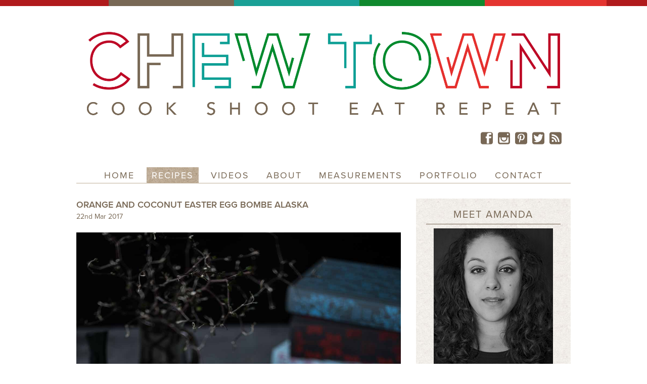

--- FILE ---
content_type: text/html; charset=UTF-8
request_url: https://chewtown.com/2017/03/orange-and-coconut-easter-egg-bombe-alaska/
body_size: 26720
content:
<!DOCTYPE html>
<html lang="en-US">
<head >
<meta charset="UTF-8" />
<script type="text/javascript">
var gform;gform||(document.addEventListener("gform_main_scripts_loaded",function(){gform.scriptsLoaded=!0}),window.addEventListener("DOMContentLoaded",function(){gform.domLoaded=!0}),gform={domLoaded:!1,scriptsLoaded:!1,initializeOnLoaded:function(o){gform.domLoaded&&gform.scriptsLoaded?o():!gform.domLoaded&&gform.scriptsLoaded?window.addEventListener("DOMContentLoaded",o):document.addEventListener("gform_main_scripts_loaded",o)},hooks:{action:{},filter:{}},addAction:function(o,n,r,t){gform.addHook("action",o,n,r,t)},addFilter:function(o,n,r,t){gform.addHook("filter",o,n,r,t)},doAction:function(o){gform.doHook("action",o,arguments)},applyFilters:function(o){return gform.doHook("filter",o,arguments)},removeAction:function(o,n){gform.removeHook("action",o,n)},removeFilter:function(o,n,r){gform.removeHook("filter",o,n,r)},addHook:function(o,n,r,t,i){null==gform.hooks[o][n]&&(gform.hooks[o][n]=[]);var e=gform.hooks[o][n];null==i&&(i=n+"_"+e.length),gform.hooks[o][n].push({tag:i,callable:r,priority:t=null==t?10:t})},doHook:function(n,o,r){var t;if(r=Array.prototype.slice.call(r,1),null!=gform.hooks[n][o]&&((o=gform.hooks[n][o]).sort(function(o,n){return o.priority-n.priority}),o.forEach(function(o){"function"!=typeof(t=o.callable)&&(t=window[t]),"action"==n?t.apply(null,r):r[0]=t.apply(null,r)})),"filter"==n)return r[0]},removeHook:function(o,n,t,i){var r;null!=gform.hooks[o][n]&&(r=(r=gform.hooks[o][n]).filter(function(o,n,r){return!!(null!=i&&i!=o.tag||null!=t&&t!=o.priority)}),gform.hooks[o][n]=r)}});
</script>

<meta name="viewport" content="width=device-width, initial-scale=1" />
<meta name='robots' content='index, follow, max-image-preview:large, max-snippet:-1, max-video-preview:-1' />

	<!-- This site is optimized with the Yoast SEO plugin v19.6.1 - https://yoast.com/wordpress/plugins/seo/ -->
	<title>Orange and Coconut Easter Egg Bombe Alaska | Chew Town Food Blog</title>
	<meta name="description" content="This easter egg bombe Alaska is the perfect show stopper Easter dessert. An egg shaped bombe Alaska with a secret egg coloured centre of orange and coconut!" />
	<link rel="canonical" href="https://chewtown.com/2017/03/orange-and-coconut-easter-egg-bombe-alaska/" />
	<meta property="og:locale" content="en_US" />
	<meta property="og:type" content="article" />
	<meta property="og:title" content="Orange and Coconut Easter Egg Bombe Alaska | Chew Town Food Blog" />
	<meta property="og:description" content="This easter egg bombe Alaska is the perfect show stopper Easter dessert. An egg shaped bombe Alaska with a secret egg coloured centre of orange and coconut!" />
	<meta property="og:url" content="https://chewtown.com/2017/03/orange-and-coconut-easter-egg-bombe-alaska/" />
	<meta property="og:site_name" content="Chew Town" />
	<meta property="article:publisher" content="https://facebook.com/chewtown" />
	<meta property="article:published_time" content="2017-03-22T06:25:58+00:00" />
	<meta property="article:modified_time" content="2021-01-16T04:04:52+00:00" />
	<meta property="og:image" content="https://chewtown.com/wp-content/uploads/2017/03/2017_03_2017_03_Easter-Bombe-Alaska-0003.jpg" />
	<meta property="og:image:width" content="1200" />
	<meta property="og:image:height" content="1798" />
	<meta property="og:image:type" content="image/jpeg" />
	<meta name="author" content="Amanda Michetti" />
	<meta name="twitter:card" content="summary_large_image" />
	<meta name="twitter:creator" content="@chewtowntweet" />
	<meta name="twitter:site" content="@chewtowntweet" />
	<meta name="twitter:label1" content="Written by" />
	<meta name="twitter:data1" content="Amanda Michetti" />
	<meta name="twitter:label2" content="Est. reading time" />
	<meta name="twitter:data2" content="2 minutes" />
	<script type="application/ld+json" class="yoast-schema-graph">{"@context":"https://schema.org","@graph":[{"@type":"WebPage","@id":"https://chewtown.com/2017/03/orange-and-coconut-easter-egg-bombe-alaska/","url":"https://chewtown.com/2017/03/orange-and-coconut-easter-egg-bombe-alaska/","name":"Orange and Coconut Easter Egg Bombe Alaska | Chew Town Food Blog","isPartOf":{"@id":"https://chewtown.com/#website"},"primaryImageOfPage":{"@id":"https://chewtown.com/2017/03/orange-and-coconut-easter-egg-bombe-alaska/#primaryimage"},"image":{"@id":"https://chewtown.com/2017/03/orange-and-coconut-easter-egg-bombe-alaska/#primaryimage"},"thumbnailUrl":"https://chewtown.com/wp-content/uploads/2017/03/2017_03_2017_03_Easter-Bombe-Alaska-0003.jpg","datePublished":"2017-03-22T06:25:58+00:00","dateModified":"2021-01-16T04:04:52+00:00","author":{"@id":"https://chewtown.com/#/schema/person/ea9ff7480b9a0e975481a1a6492e4657"},"description":"This easter egg bombe Alaska is the perfect show stopper Easter dessert. An egg shaped bombe Alaska with a secret egg coloured centre of orange and coconut!","breadcrumb":{"@id":"https://chewtown.com/2017/03/orange-and-coconut-easter-egg-bombe-alaska/#breadcrumb"},"inLanguage":"en-US","potentialAction":[{"@type":"ReadAction","target":["https://chewtown.com/2017/03/orange-and-coconut-easter-egg-bombe-alaska/"]}]},{"@type":"ImageObject","inLanguage":"en-US","@id":"https://chewtown.com/2017/03/orange-and-coconut-easter-egg-bombe-alaska/#primaryimage","url":"https://chewtown.com/wp-content/uploads/2017/03/2017_03_2017_03_Easter-Bombe-Alaska-0003.jpg","contentUrl":"https://chewtown.com/wp-content/uploads/2017/03/2017_03_2017_03_Easter-Bombe-Alaska-0003.jpg","width":1200,"height":1798},{"@type":"BreadcrumbList","@id":"https://chewtown.com/2017/03/orange-and-coconut-easter-egg-bombe-alaska/#breadcrumb","itemListElement":[{"@type":"ListItem","position":1,"name":"Home","item":"https://chewtown.com/"},{"@type":"ListItem","position":2,"name":"Orange and Coconut Easter Egg Bombe Alaska"}]},{"@type":"WebSite","@id":"https://chewtown.com/#website","url":"https://chewtown.com/","name":"Chew Town","description":"","potentialAction":[{"@type":"SearchAction","target":{"@type":"EntryPoint","urlTemplate":"https://chewtown.com/?s={search_term_string}"},"query-input":"required name=search_term_string"}],"inLanguage":"en-US"},{"@type":"Person","@id":"https://chewtown.com/#/schema/person/ea9ff7480b9a0e975481a1a6492e4657","name":"Amanda Michetti","image":{"@type":"ImageObject","inLanguage":"en-US","@id":"https://chewtown.com/#/schema/person/image/","url":"https://secure.gravatar.com/avatar/297b26bb8eb8ac413a6473a88eaa04a6?s=96&d=mm&r=g","contentUrl":"https://secure.gravatar.com/avatar/297b26bb8eb8ac413a6473a88eaa04a6?s=96&d=mm&r=g","caption":"Amanda Michetti"},"sameAs":["http://www.chewtown.com","https://twitter.com/chewtowntweet"],"url":"https://chewtown.com/author/amanda/"}]}</script>
	<!-- / Yoast SEO plugin. -->


<link rel='dns-prefetch' href='//fonts.googleapis.com' />
<link rel='dns-prefetch' href='//s.w.org' />
<link rel='dns-prefetch' href='//ajax.googleapis.com' />
<link rel='dns-prefetch' href='//cdn.chewtown.com' />
<link rel='dns-prefetch' href='//v0.wordpress.com' />
<link rel="alternate" type="application/rss+xml" title="Chew Town &raquo; Feed" href="http://feeds.feedblitz.com/chewtown" />
<link rel="alternate" type="application/rss+xml" title="Chew Town &raquo; Comments Feed" href="https://chewtown.com/comments/feed/" />
<link rel="alternate" type="application/rss+xml" title="Chew Town &raquo; Orange and Coconut Easter Egg Bombe Alaska Comments Feed" href="https://chewtown.com/2017/03/orange-and-coconut-easter-egg-bombe-alaska/feed/" />
		<!-- This site uses the Google Analytics by MonsterInsights plugin v8.10.0 - Using Analytics tracking - https://www.monsterinsights.com/ -->
							<script
				src="//www.googletagmanager.com/gtag/js?id=UA-22325751-3"  data-cfasync="false" data-wpfc-render="false" type="text/javascript" async></script>
			<script data-cfasync="false" data-wpfc-render="false" type="text/javascript">
				var mi_version = '8.10.0';
				var mi_track_user = true;
				var mi_no_track_reason = '';
				
								var disableStrs = [
															'ga-disable-UA-22325751-3',
									];

				/* Function to detect opted out users */
				function __gtagTrackerIsOptedOut() {
					for (var index = 0; index < disableStrs.length; index++) {
						if (document.cookie.indexOf(disableStrs[index] + '=true') > -1) {
							return true;
						}
					}

					return false;
				}

				/* Disable tracking if the opt-out cookie exists. */
				if (__gtagTrackerIsOptedOut()) {
					for (var index = 0; index < disableStrs.length; index++) {
						window[disableStrs[index]] = true;
					}
				}

				/* Opt-out function */
				function __gtagTrackerOptout() {
					for (var index = 0; index < disableStrs.length; index++) {
						document.cookie = disableStrs[index] + '=true; expires=Thu, 31 Dec 2099 23:59:59 UTC; path=/';
						window[disableStrs[index]] = true;
					}
				}

				if ('undefined' === typeof gaOptout) {
					function gaOptout() {
						__gtagTrackerOptout();
					}
				}
								window.dataLayer = window.dataLayer || [];

				window.MonsterInsightsDualTracker = {
					helpers: {},
					trackers: {},
				};
				if (mi_track_user) {
					function __gtagDataLayer() {
						dataLayer.push(arguments);
					}

					function __gtagTracker(type, name, parameters) {
						if (!parameters) {
							parameters = {};
						}

						if (parameters.send_to) {
							__gtagDataLayer.apply(null, arguments);
							return;
						}

						if (type === 'event') {
							
														parameters.send_to = monsterinsights_frontend.ua;
							__gtagDataLayer(type, name, parameters);
													} else {
							__gtagDataLayer.apply(null, arguments);
						}
					}

					__gtagTracker('js', new Date());
					__gtagTracker('set', {
						'developer_id.dZGIzZG': true,
											});
															__gtagTracker('config', 'UA-22325751-3', {"forceSSL":"true"} );
										window.gtag = __gtagTracker;										(function () {
						/* https://developers.google.com/analytics/devguides/collection/analyticsjs/ */
						/* ga and __gaTracker compatibility shim. */
						var noopfn = function () {
							return null;
						};
						var newtracker = function () {
							return new Tracker();
						};
						var Tracker = function () {
							return null;
						};
						var p = Tracker.prototype;
						p.get = noopfn;
						p.set = noopfn;
						p.send = function () {
							var args = Array.prototype.slice.call(arguments);
							args.unshift('send');
							__gaTracker.apply(null, args);
						};
						var __gaTracker = function () {
							var len = arguments.length;
							if (len === 0) {
								return;
							}
							var f = arguments[len - 1];
							if (typeof f !== 'object' || f === null || typeof f.hitCallback !== 'function') {
								if ('send' === arguments[0]) {
									var hitConverted, hitObject = false, action;
									if ('event' === arguments[1]) {
										if ('undefined' !== typeof arguments[3]) {
											hitObject = {
												'eventAction': arguments[3],
												'eventCategory': arguments[2],
												'eventLabel': arguments[4],
												'value': arguments[5] ? arguments[5] : 1,
											}
										}
									}
									if ('pageview' === arguments[1]) {
										if ('undefined' !== typeof arguments[2]) {
											hitObject = {
												'eventAction': 'page_view',
												'page_path': arguments[2],
											}
										}
									}
									if (typeof arguments[2] === 'object') {
										hitObject = arguments[2];
									}
									if (typeof arguments[5] === 'object') {
										Object.assign(hitObject, arguments[5]);
									}
									if ('undefined' !== typeof arguments[1].hitType) {
										hitObject = arguments[1];
										if ('pageview' === hitObject.hitType) {
											hitObject.eventAction = 'page_view';
										}
									}
									if (hitObject) {
										action = 'timing' === arguments[1].hitType ? 'timing_complete' : hitObject.eventAction;
										hitConverted = mapArgs(hitObject);
										__gtagTracker('event', action, hitConverted);
									}
								}
								return;
							}

							function mapArgs(args) {
								var arg, hit = {};
								var gaMap = {
									'eventCategory': 'event_category',
									'eventAction': 'event_action',
									'eventLabel': 'event_label',
									'eventValue': 'event_value',
									'nonInteraction': 'non_interaction',
									'timingCategory': 'event_category',
									'timingVar': 'name',
									'timingValue': 'value',
									'timingLabel': 'event_label',
									'page': 'page_path',
									'location': 'page_location',
									'title': 'page_title',
								};
								for (arg in args) {
																		if (!(!args.hasOwnProperty(arg) || !gaMap.hasOwnProperty(arg))) {
										hit[gaMap[arg]] = args[arg];
									} else {
										hit[arg] = args[arg];
									}
								}
								return hit;
							}

							try {
								f.hitCallback();
							} catch (ex) {
							}
						};
						__gaTracker.create = newtracker;
						__gaTracker.getByName = newtracker;
						__gaTracker.getAll = function () {
							return [];
						};
						__gaTracker.remove = noopfn;
						__gaTracker.loaded = true;
						window['__gaTracker'] = __gaTracker;
					})();
									} else {
										console.log("");
					(function () {
						function __gtagTracker() {
							return null;
						}

						window['__gtagTracker'] = __gtagTracker;
						window['gtag'] = __gtagTracker;
					})();
									}
			</script>
				<!-- / Google Analytics by MonsterInsights -->
		<script type="text/javascript">
window._wpemojiSettings = {"baseUrl":"https:\/\/s.w.org\/images\/core\/emoji\/14.0.0\/72x72\/","ext":".png","svgUrl":"https:\/\/s.w.org\/images\/core\/emoji\/14.0.0\/svg\/","svgExt":".svg","source":{"concatemoji":"https:\/\/chewtown.com\/wp-includes\/js\/wp-emoji-release.min.js?ver=6.0.2"}};
/*! This file is auto-generated */
!function(e,a,t){var n,r,o,i=a.createElement("canvas"),p=i.getContext&&i.getContext("2d");function s(e,t){var a=String.fromCharCode,e=(p.clearRect(0,0,i.width,i.height),p.fillText(a.apply(this,e),0,0),i.toDataURL());return p.clearRect(0,0,i.width,i.height),p.fillText(a.apply(this,t),0,0),e===i.toDataURL()}function c(e){var t=a.createElement("script");t.src=e,t.defer=t.type="text/javascript",a.getElementsByTagName("head")[0].appendChild(t)}for(o=Array("flag","emoji"),t.supports={everything:!0,everythingExceptFlag:!0},r=0;r<o.length;r++)t.supports[o[r]]=function(e){if(!p||!p.fillText)return!1;switch(p.textBaseline="top",p.font="600 32px Arial",e){case"flag":return s([127987,65039,8205,9895,65039],[127987,65039,8203,9895,65039])?!1:!s([55356,56826,55356,56819],[55356,56826,8203,55356,56819])&&!s([55356,57332,56128,56423,56128,56418,56128,56421,56128,56430,56128,56423,56128,56447],[55356,57332,8203,56128,56423,8203,56128,56418,8203,56128,56421,8203,56128,56430,8203,56128,56423,8203,56128,56447]);case"emoji":return!s([129777,127995,8205,129778,127999],[129777,127995,8203,129778,127999])}return!1}(o[r]),t.supports.everything=t.supports.everything&&t.supports[o[r]],"flag"!==o[r]&&(t.supports.everythingExceptFlag=t.supports.everythingExceptFlag&&t.supports[o[r]]);t.supports.everythingExceptFlag=t.supports.everythingExceptFlag&&!t.supports.flag,t.DOMReady=!1,t.readyCallback=function(){t.DOMReady=!0},t.supports.everything||(n=function(){t.readyCallback()},a.addEventListener?(a.addEventListener("DOMContentLoaded",n,!1),e.addEventListener("load",n,!1)):(e.attachEvent("onload",n),a.attachEvent("onreadystatechange",function(){"complete"===a.readyState&&t.readyCallback()})),(e=t.source||{}).concatemoji?c(e.concatemoji):e.wpemoji&&e.twemoji&&(c(e.twemoji),c(e.wpemoji)))}(window,document,window._wpemojiSettings);
</script>
<style type="text/css">
img.wp-smiley,
img.emoji {
	display: inline !important;
	border: none !important;
	box-shadow: none !important;
	height: 1em !important;
	width: 1em !important;
	margin: 0 0.07em !important;
	vertical-align: -0.1em !important;
	background: none !important;
	padding: 0 !important;
}
</style>
	<link data-minify="1" rel='stylesheet' id='chewtown-theme-css'  href='https://chewtown.com/wp-content/cache/min/1/wp-content/themes/chewtown/style.css?ver=1658892361' type='text/css' media='all' />
<link rel='stylesheet' id='wp-block-library-css'  href='https://chewtown.com/wp-includes/css/dist/block-library/style.min.css?ver=6.0.2' type='text/css' media='all' />
<style id='wp-block-library-inline-css' type='text/css'>
.has-text-align-justify{text-align:justify;}
</style>
<link rel='stylesheet' id='mediaelement-css'  href='https://chewtown.com/wp-includes/js/mediaelement/mediaelementplayer-legacy.min.css?ver=4.2.16' type='text/css' media='all' />
<link rel='stylesheet' id='wp-mediaelement-css'  href='https://chewtown.com/wp-includes/js/mediaelement/wp-mediaelement.min.css?ver=6.0.2' type='text/css' media='all' />
<style id='global-styles-inline-css' type='text/css'>
body{--wp--preset--color--black: #000000;--wp--preset--color--cyan-bluish-gray: #abb8c3;--wp--preset--color--white: #ffffff;--wp--preset--color--pale-pink: #f78da7;--wp--preset--color--vivid-red: #cf2e2e;--wp--preset--color--luminous-vivid-orange: #ff6900;--wp--preset--color--luminous-vivid-amber: #fcb900;--wp--preset--color--light-green-cyan: #7bdcb5;--wp--preset--color--vivid-green-cyan: #00d084;--wp--preset--color--pale-cyan-blue: #8ed1fc;--wp--preset--color--vivid-cyan-blue: #0693e3;--wp--preset--color--vivid-purple: #9b51e0;--wp--preset--gradient--vivid-cyan-blue-to-vivid-purple: linear-gradient(135deg,rgba(6,147,227,1) 0%,rgb(155,81,224) 100%);--wp--preset--gradient--light-green-cyan-to-vivid-green-cyan: linear-gradient(135deg,rgb(122,220,180) 0%,rgb(0,208,130) 100%);--wp--preset--gradient--luminous-vivid-amber-to-luminous-vivid-orange: linear-gradient(135deg,rgba(252,185,0,1) 0%,rgba(255,105,0,1) 100%);--wp--preset--gradient--luminous-vivid-orange-to-vivid-red: linear-gradient(135deg,rgba(255,105,0,1) 0%,rgb(207,46,46) 100%);--wp--preset--gradient--very-light-gray-to-cyan-bluish-gray: linear-gradient(135deg,rgb(238,238,238) 0%,rgb(169,184,195) 100%);--wp--preset--gradient--cool-to-warm-spectrum: linear-gradient(135deg,rgb(74,234,220) 0%,rgb(151,120,209) 20%,rgb(207,42,186) 40%,rgb(238,44,130) 60%,rgb(251,105,98) 80%,rgb(254,248,76) 100%);--wp--preset--gradient--blush-light-purple: linear-gradient(135deg,rgb(255,206,236) 0%,rgb(152,150,240) 100%);--wp--preset--gradient--blush-bordeaux: linear-gradient(135deg,rgb(254,205,165) 0%,rgb(254,45,45) 50%,rgb(107,0,62) 100%);--wp--preset--gradient--luminous-dusk: linear-gradient(135deg,rgb(255,203,112) 0%,rgb(199,81,192) 50%,rgb(65,88,208) 100%);--wp--preset--gradient--pale-ocean: linear-gradient(135deg,rgb(255,245,203) 0%,rgb(182,227,212) 50%,rgb(51,167,181) 100%);--wp--preset--gradient--electric-grass: linear-gradient(135deg,rgb(202,248,128) 0%,rgb(113,206,126) 100%);--wp--preset--gradient--midnight: linear-gradient(135deg,rgb(2,3,129) 0%,rgb(40,116,252) 100%);--wp--preset--duotone--dark-grayscale: url('#wp-duotone-dark-grayscale');--wp--preset--duotone--grayscale: url('#wp-duotone-grayscale');--wp--preset--duotone--purple-yellow: url('#wp-duotone-purple-yellow');--wp--preset--duotone--blue-red: url('#wp-duotone-blue-red');--wp--preset--duotone--midnight: url('#wp-duotone-midnight');--wp--preset--duotone--magenta-yellow: url('#wp-duotone-magenta-yellow');--wp--preset--duotone--purple-green: url('#wp-duotone-purple-green');--wp--preset--duotone--blue-orange: url('#wp-duotone-blue-orange');--wp--preset--font-size--small: 13px;--wp--preset--font-size--medium: 20px;--wp--preset--font-size--large: 36px;--wp--preset--font-size--x-large: 42px;}.has-black-color{color: var(--wp--preset--color--black) !important;}.has-cyan-bluish-gray-color{color: var(--wp--preset--color--cyan-bluish-gray) !important;}.has-white-color{color: var(--wp--preset--color--white) !important;}.has-pale-pink-color{color: var(--wp--preset--color--pale-pink) !important;}.has-vivid-red-color{color: var(--wp--preset--color--vivid-red) !important;}.has-luminous-vivid-orange-color{color: var(--wp--preset--color--luminous-vivid-orange) !important;}.has-luminous-vivid-amber-color{color: var(--wp--preset--color--luminous-vivid-amber) !important;}.has-light-green-cyan-color{color: var(--wp--preset--color--light-green-cyan) !important;}.has-vivid-green-cyan-color{color: var(--wp--preset--color--vivid-green-cyan) !important;}.has-pale-cyan-blue-color{color: var(--wp--preset--color--pale-cyan-blue) !important;}.has-vivid-cyan-blue-color{color: var(--wp--preset--color--vivid-cyan-blue) !important;}.has-vivid-purple-color{color: var(--wp--preset--color--vivid-purple) !important;}.has-black-background-color{background-color: var(--wp--preset--color--black) !important;}.has-cyan-bluish-gray-background-color{background-color: var(--wp--preset--color--cyan-bluish-gray) !important;}.has-white-background-color{background-color: var(--wp--preset--color--white) !important;}.has-pale-pink-background-color{background-color: var(--wp--preset--color--pale-pink) !important;}.has-vivid-red-background-color{background-color: var(--wp--preset--color--vivid-red) !important;}.has-luminous-vivid-orange-background-color{background-color: var(--wp--preset--color--luminous-vivid-orange) !important;}.has-luminous-vivid-amber-background-color{background-color: var(--wp--preset--color--luminous-vivid-amber) !important;}.has-light-green-cyan-background-color{background-color: var(--wp--preset--color--light-green-cyan) !important;}.has-vivid-green-cyan-background-color{background-color: var(--wp--preset--color--vivid-green-cyan) !important;}.has-pale-cyan-blue-background-color{background-color: var(--wp--preset--color--pale-cyan-blue) !important;}.has-vivid-cyan-blue-background-color{background-color: var(--wp--preset--color--vivid-cyan-blue) !important;}.has-vivid-purple-background-color{background-color: var(--wp--preset--color--vivid-purple) !important;}.has-black-border-color{border-color: var(--wp--preset--color--black) !important;}.has-cyan-bluish-gray-border-color{border-color: var(--wp--preset--color--cyan-bluish-gray) !important;}.has-white-border-color{border-color: var(--wp--preset--color--white) !important;}.has-pale-pink-border-color{border-color: var(--wp--preset--color--pale-pink) !important;}.has-vivid-red-border-color{border-color: var(--wp--preset--color--vivid-red) !important;}.has-luminous-vivid-orange-border-color{border-color: var(--wp--preset--color--luminous-vivid-orange) !important;}.has-luminous-vivid-amber-border-color{border-color: var(--wp--preset--color--luminous-vivid-amber) !important;}.has-light-green-cyan-border-color{border-color: var(--wp--preset--color--light-green-cyan) !important;}.has-vivid-green-cyan-border-color{border-color: var(--wp--preset--color--vivid-green-cyan) !important;}.has-pale-cyan-blue-border-color{border-color: var(--wp--preset--color--pale-cyan-blue) !important;}.has-vivid-cyan-blue-border-color{border-color: var(--wp--preset--color--vivid-cyan-blue) !important;}.has-vivid-purple-border-color{border-color: var(--wp--preset--color--vivid-purple) !important;}.has-vivid-cyan-blue-to-vivid-purple-gradient-background{background: var(--wp--preset--gradient--vivid-cyan-blue-to-vivid-purple) !important;}.has-light-green-cyan-to-vivid-green-cyan-gradient-background{background: var(--wp--preset--gradient--light-green-cyan-to-vivid-green-cyan) !important;}.has-luminous-vivid-amber-to-luminous-vivid-orange-gradient-background{background: var(--wp--preset--gradient--luminous-vivid-amber-to-luminous-vivid-orange) !important;}.has-luminous-vivid-orange-to-vivid-red-gradient-background{background: var(--wp--preset--gradient--luminous-vivid-orange-to-vivid-red) !important;}.has-very-light-gray-to-cyan-bluish-gray-gradient-background{background: var(--wp--preset--gradient--very-light-gray-to-cyan-bluish-gray) !important;}.has-cool-to-warm-spectrum-gradient-background{background: var(--wp--preset--gradient--cool-to-warm-spectrum) !important;}.has-blush-light-purple-gradient-background{background: var(--wp--preset--gradient--blush-light-purple) !important;}.has-blush-bordeaux-gradient-background{background: var(--wp--preset--gradient--blush-bordeaux) !important;}.has-luminous-dusk-gradient-background{background: var(--wp--preset--gradient--luminous-dusk) !important;}.has-pale-ocean-gradient-background{background: var(--wp--preset--gradient--pale-ocean) !important;}.has-electric-grass-gradient-background{background: var(--wp--preset--gradient--electric-grass) !important;}.has-midnight-gradient-background{background: var(--wp--preset--gradient--midnight) !important;}.has-small-font-size{font-size: var(--wp--preset--font-size--small) !important;}.has-medium-font-size{font-size: var(--wp--preset--font-size--medium) !important;}.has-large-font-size{font-size: var(--wp--preset--font-size--large) !important;}.has-x-large-font-size{font-size: var(--wp--preset--font-size--x-large) !important;}
</style>
<link rel='stylesheet' id='et-gf-open-sans-css'  href='https://fonts.googleapis.com/css?family=Open+Sans:400,700' type='text/css' media='all' />
<link data-minify="1" rel='stylesheet' id='et_monarch-css-css'  href='https://chewtown.com/wp-content/cache/min/1/wp-content/plugins/monarch/css/style.css?ver=1658892363' type='text/css' media='all' />
<link data-minify="1" rel='stylesheet' id='pinterestRSScss-css'  href='https://chewtown.com/wp-content/cache/min/1/wp-content/plugins/pinterest-rss-widget/style.css?ver=1658892363' type='text/css' media='all' />
<link data-minify="1" rel='stylesheet' id='printomatic-css-css'  href='https://chewtown.com/wp-content/cache/min/1/wp-content/plugins/print-o-matic/css/style.css?ver=1658892363' type='text/css' media='all' />
<link data-minify="1" rel='stylesheet' id='wp125style-css'  href='https://chewtown.com/wp-content/cache/min/1/wp-content/plugins/wp125/wp125.css?ver=1658892363' type='text/css' media='all' />
<!--[if lt IE 9]>
<link rel='stylesheet' id='chewtown-ie-css'  href='https://chewtown.com/wp-content/themes/chewtown/style-ie.min.css?ver=2.4.2' type='text/css' media='all' />
<![endif]-->
<link rel='stylesheet' id='recipes-css'  href='https://chewtown.com/wp-content/plugins/recipes/css/recipes.min.css?ver=1.2.1' type='text/css' media='all' />
<!-- `sharedaddy` is included in the concatenated jetpack.css -->
<link data-minify="1" rel='stylesheet' id='social-logos-css'  href='https://chewtown.com/wp-content/cache/min/1/wp-content/plugins/jetpack/_inc/social-logos/social-logos.min.css?ver=1658892439' type='text/css' media='all' />
<link data-minify="1" rel='stylesheet' id='jetpack_css-css'  href='https://chewtown.com/wp-content/cache/min/1/wp-content/plugins/jetpack/css/jetpack.css?ver=1658892363' type='text/css' media='all' />
<link data-minify="1" rel='stylesheet' id='commentluv_style-css'  href='https://chewtown.com/wp-content/cache/min/1/wp-content/plugins/commentluv/css/commentluv.css?ver=1658892363' type='text/css' media='all' />
<script type='text/javascript' src='https://chewtown.com/wp-includes/js/jquery/jquery.min.js?ver=3.6.0' id='jquery-core-js'></script>
<script type='text/javascript' src='https://chewtown.com/wp-includes/js/jquery/jquery-migrate.min.js?ver=3.3.2' id='jquery-migrate-js'></script>
<script type='text/javascript' id='commentluv_script-js-extra'>
/* <![CDATA[ */
var cl_settings = {"name":"author","url":"url","comment":"comment","email":"email","infopanel":"on","default_on":"on","default_on_admin":null,"cl_version":"3.0.4","images":"https:\/\/chewtown.com\/wp-content\/plugins\/commentluv\/images\/","api_url":"https:\/\/chewtown.com\/wp-admin\/admin-ajax.php","api_url_alt":"https:\/\/chewtown.com\/wp-admin\/admin-ajax.php","_fetch":"6e3ea02b75","_info":"881fdea90e","infoback":"white","infotext":"black","template_insert":"","logged_in":"","refer":"https:\/\/chewtown.com\/2017\/03\/orange-and-coconut-easter-egg-bombe-alaska\/","no_url_message":"Please enter a URL and then click the CommentLuv checkbox if you want to add your last blog post","no_http_message":"Please use http:\/\/ in front of your url","no_url_logged_in_message":"You need to visit your profile in the dashboard and update your details with your site URL","no_info_message":"No info was available or an error occured"};
/* ]]> */
</script>
<script data-minify="1" type='text/javascript' src='https://chewtown.com/wp-content/cache/min/1/wp-content/plugins/commentluv/js/commentluv.js?ver=1658892364' id='commentluv_script-js'></script>
<script data-minify="1" type='text/javascript' src='https://chewtown.com/wp-content/cache/min/1/wp-content/plugins/google-analytics-for-wordpress/assets/js/frontend-gtag.js?ver=1658892364' id='monsterinsights-frontend-script-js'></script>
<script data-cfasync="false" data-wpfc-render="false" type="text/javascript" id='monsterinsights-frontend-script-js-extra'>/* <![CDATA[ */
var monsterinsights_frontend = {"js_events_tracking":"true","download_extensions":"doc,pdf,ppt,zip,xls,docx,pptx,xlsx","inbound_paths":"[]","home_url":"https:\/\/chewtown.com","hash_tracking":"false","ua":"UA-22325751-3","v4_id":""};/* ]]> */
</script>
<script type='text/javascript' src='https://chewtown.com/wp-content/plugins/pinterest-rss-widget/jquery.nailthumb.1.0.min.js?ver=6.0.2' id='pinterestRSSjs-js'></script>
<script type='text/javascript' src='https://chewtown.com/wp-content/themes/chewtown/js/theme.min.js?ver=2.4.2' id='chewtown-theme-js'></script>
<script data-minify="1" type='text/javascript' src='https://chewtown.com/wp-content/cache/min/1/wp-content/plugins/optin-monster/assets/js/api.js?ver=1658892365' id='optin-monster-api-script-js'></script>
<link rel="https://api.w.org/" href="https://chewtown.com/wp-json/" /><link rel="alternate" type="application/json" href="https://chewtown.com/wp-json/wp/v2/posts/6475" /><link rel="EditURI" type="application/rsd+xml" title="RSD" href="https://chewtown.com/xmlrpc.php?rsd" />
<link rel="wlwmanifest" type="application/wlwmanifest+xml" href="https://chewtown.com/wp-includes/wlwmanifest.xml" /> 
<link rel='shortlink' href='https://chewtown.com/?p=6475' />
<link rel="alternate" type="application/json+oembed" href="https://chewtown.com/wp-json/oembed/1.0/embed?url=https%3A%2F%2Fchewtown.com%2F2017%2F03%2Forange-and-coconut-easter-egg-bombe-alaska%2F" />
<link rel="alternate" type="text/xml+oembed" href="https://chewtown.com/wp-json/oembed/1.0/embed?url=https%3A%2F%2Fchewtown.com%2F2017%2F03%2Forange-and-coconut-easter-egg-bombe-alaska%2F&#038;format=xml" />
<style type="text/css" id="et-social-custom-css">
				 
			</style><!-- Stream WordPress user activity plugin v3.9.1 -->
<style>img#wpstats{display:none}</style>
	<link rel="icon" href="https://chewtown.com/favicon.ico" />
<link rel="pingback" href="https://chewtown.com/xmlrpc.php" />

<!-- BEGIN Typekit Fonts for WordPress -->
<script>
  (function(d) {
    var config = {
      kitId: 'gkr8ifm',
      scriptTimeout: 3000,
      async: true
    },
    h=d.documentElement,t=setTimeout(function(){h.className=h.className.replace(/\bwf-loading\b/g,"")+" wf-inactive";},config.scriptTimeout),tk=d.createElement("script"),f=false,s=d.getElementsByTagName("script")[0],a;h.className+=" wf-loading";tk.src='https://use.typekit.net/'+config.kitId+'.js';tk.async=true;tk.onload=tk.onreadystatechange=function(){a=this.readyState;if(f||a&&a!="complete"&&a!="loaded")return;f=true;clearTimeout(t);try{Typekit.load(config)}catch(e){}};s.parentNode.insertBefore(tk,s)
  })(document);
</script>
<!-- END Typekit Fonts for WordPress -->

<style type="text/css" id="wp-custom-css">/*
You can add your own CSS here.

Click the help icon above to learn more.
*/

.entry .size-small, .entry .size-medium, .entry .size-large, .entry .size-full, .entry .alignnone, .entry .alignleft, .entry .alignright, .entry .aligncenter {
	margin-bottom: 3px;	
}

.entry-comments-link {
	display: none;
}</style><noscript><style id="rocket-lazyload-nojs-css">.rll-youtube-player, [data-lazy-src]{display:none !important;}</style></noscript></head>
<body class="post-template-default single single-post postid-6475 single-format-standard et_monarch custom-header content-sidebar genesis-breadcrumbs-hidden"><svg xmlns="http://www.w3.org/2000/svg" viewBox="0 0 0 0" width="0" height="0" focusable="false" role="none" style="visibility: hidden; position: absolute; left: -9999px; overflow: hidden;" ><defs><filter id="wp-duotone-dark-grayscale"><feColorMatrix color-interpolation-filters="sRGB" type="matrix" values=" .299 .587 .114 0 0 .299 .587 .114 0 0 .299 .587 .114 0 0 .299 .587 .114 0 0 " /><feComponentTransfer color-interpolation-filters="sRGB" ><feFuncR type="table" tableValues="0 0.49803921568627" /><feFuncG type="table" tableValues="0 0.49803921568627" /><feFuncB type="table" tableValues="0 0.49803921568627" /><feFuncA type="table" tableValues="1 1" /></feComponentTransfer><feComposite in2="SourceGraphic" operator="in" /></filter></defs></svg><svg xmlns="http://www.w3.org/2000/svg" viewBox="0 0 0 0" width="0" height="0" focusable="false" role="none" style="visibility: hidden; position: absolute; left: -9999px; overflow: hidden;" ><defs><filter id="wp-duotone-grayscale"><feColorMatrix color-interpolation-filters="sRGB" type="matrix" values=" .299 .587 .114 0 0 .299 .587 .114 0 0 .299 .587 .114 0 0 .299 .587 .114 0 0 " /><feComponentTransfer color-interpolation-filters="sRGB" ><feFuncR type="table" tableValues="0 1" /><feFuncG type="table" tableValues="0 1" /><feFuncB type="table" tableValues="0 1" /><feFuncA type="table" tableValues="1 1" /></feComponentTransfer><feComposite in2="SourceGraphic" operator="in" /></filter></defs></svg><svg xmlns="http://www.w3.org/2000/svg" viewBox="0 0 0 0" width="0" height="0" focusable="false" role="none" style="visibility: hidden; position: absolute; left: -9999px; overflow: hidden;" ><defs><filter id="wp-duotone-purple-yellow"><feColorMatrix color-interpolation-filters="sRGB" type="matrix" values=" .299 .587 .114 0 0 .299 .587 .114 0 0 .299 .587 .114 0 0 .299 .587 .114 0 0 " /><feComponentTransfer color-interpolation-filters="sRGB" ><feFuncR type="table" tableValues="0.54901960784314 0.98823529411765" /><feFuncG type="table" tableValues="0 1" /><feFuncB type="table" tableValues="0.71764705882353 0.25490196078431" /><feFuncA type="table" tableValues="1 1" /></feComponentTransfer><feComposite in2="SourceGraphic" operator="in" /></filter></defs></svg><svg xmlns="http://www.w3.org/2000/svg" viewBox="0 0 0 0" width="0" height="0" focusable="false" role="none" style="visibility: hidden; position: absolute; left: -9999px; overflow: hidden;" ><defs><filter id="wp-duotone-blue-red"><feColorMatrix color-interpolation-filters="sRGB" type="matrix" values=" .299 .587 .114 0 0 .299 .587 .114 0 0 .299 .587 .114 0 0 .299 .587 .114 0 0 " /><feComponentTransfer color-interpolation-filters="sRGB" ><feFuncR type="table" tableValues="0 1" /><feFuncG type="table" tableValues="0 0.27843137254902" /><feFuncB type="table" tableValues="0.5921568627451 0.27843137254902" /><feFuncA type="table" tableValues="1 1" /></feComponentTransfer><feComposite in2="SourceGraphic" operator="in" /></filter></defs></svg><svg xmlns="http://www.w3.org/2000/svg" viewBox="0 0 0 0" width="0" height="0" focusable="false" role="none" style="visibility: hidden; position: absolute; left: -9999px; overflow: hidden;" ><defs><filter id="wp-duotone-midnight"><feColorMatrix color-interpolation-filters="sRGB" type="matrix" values=" .299 .587 .114 0 0 .299 .587 .114 0 0 .299 .587 .114 0 0 .299 .587 .114 0 0 " /><feComponentTransfer color-interpolation-filters="sRGB" ><feFuncR type="table" tableValues="0 0" /><feFuncG type="table" tableValues="0 0.64705882352941" /><feFuncB type="table" tableValues="0 1" /><feFuncA type="table" tableValues="1 1" /></feComponentTransfer><feComposite in2="SourceGraphic" operator="in" /></filter></defs></svg><svg xmlns="http://www.w3.org/2000/svg" viewBox="0 0 0 0" width="0" height="0" focusable="false" role="none" style="visibility: hidden; position: absolute; left: -9999px; overflow: hidden;" ><defs><filter id="wp-duotone-magenta-yellow"><feColorMatrix color-interpolation-filters="sRGB" type="matrix" values=" .299 .587 .114 0 0 .299 .587 .114 0 0 .299 .587 .114 0 0 .299 .587 .114 0 0 " /><feComponentTransfer color-interpolation-filters="sRGB" ><feFuncR type="table" tableValues="0.78039215686275 1" /><feFuncG type="table" tableValues="0 0.94901960784314" /><feFuncB type="table" tableValues="0.35294117647059 0.47058823529412" /><feFuncA type="table" tableValues="1 1" /></feComponentTransfer><feComposite in2="SourceGraphic" operator="in" /></filter></defs></svg><svg xmlns="http://www.w3.org/2000/svg" viewBox="0 0 0 0" width="0" height="0" focusable="false" role="none" style="visibility: hidden; position: absolute; left: -9999px; overflow: hidden;" ><defs><filter id="wp-duotone-purple-green"><feColorMatrix color-interpolation-filters="sRGB" type="matrix" values=" .299 .587 .114 0 0 .299 .587 .114 0 0 .299 .587 .114 0 0 .299 .587 .114 0 0 " /><feComponentTransfer color-interpolation-filters="sRGB" ><feFuncR type="table" tableValues="0.65098039215686 0.40392156862745" /><feFuncG type="table" tableValues="0 1" /><feFuncB type="table" tableValues="0.44705882352941 0.4" /><feFuncA type="table" tableValues="1 1" /></feComponentTransfer><feComposite in2="SourceGraphic" operator="in" /></filter></defs></svg><svg xmlns="http://www.w3.org/2000/svg" viewBox="0 0 0 0" width="0" height="0" focusable="false" role="none" style="visibility: hidden; position: absolute; left: -9999px; overflow: hidden;" ><defs><filter id="wp-duotone-blue-orange"><feColorMatrix color-interpolation-filters="sRGB" type="matrix" values=" .299 .587 .114 0 0 .299 .587 .114 0 0 .299 .587 .114 0 0 .299 .587 .114 0 0 " /><feComponentTransfer color-interpolation-filters="sRGB" ><feFuncR type="table" tableValues="0.098039215686275 1" /><feFuncG type="table" tableValues="0 0.66274509803922" /><feFuncB type="table" tableValues="0.84705882352941 0.41960784313725" /><feFuncA type="table" tableValues="1 1" /></feComponentTransfer><feComposite in2="SourceGraphic" operator="in" /></filter></defs></svg><div class="site-container"><header class="site-header"><div class="wrap"><div class="title-area"><a href="https://chewtown.com" class="site-logo"><img src="data:image/svg+xml,%3Csvg%20xmlns='http://www.w3.org/2000/svg'%20viewBox='0%200%200%200'%3E%3C/svg%3E" alt="Chew Town" data-lazy-src="https://chewtown.com/wp-content/themes/chewtown/images/logo-new.png" /><noscript><img src="https://chewtown.com/wp-content/themes/chewtown/images/logo-new.png" alt="Chew Town" /></noscript></a></div><div class="widget-area header-widget-area"><section id="text-4" class="widget widget_text"><div class="widget-wrap">			<div class="textwidget"><ul class="header-social">
<li><a href="https://www.facebook.com/chewtown" target="_blank" rel="noopener"><i class="icon-facebook"></i></a></li></li>
<li><a href="http://instagram.com/chewtown" target="_blank" rel="noopener"><i class="icon-instagram"></i></a></li>
<li><a href="http://pinterest.com/chewtown" target="_blank" rel="noopener"><i class="icon-pinterest"></i></a></li>
<li><a href="https://twitter.com/chewtowntweet" target="_blank" rel="noopener"><i class="icon-twitter"></i></a></li>
<li><a href="/feed/" target="_blank" rel="noopener"><i class="icon-feed"></i></a></li>
</ul></div>
		</div></section>
</div></div></header><nav class="nav-primary" aria-label="Main"><div class="wrap"><div class="menu-inner"><ul id="menu-navigation" class="menu genesis-nav-menu menu-primary"><li id="menu-item-292" class="home-item menu-item menu-item-type-custom menu-item-object-custom menu-item-292"><a href="/"><span >Home</span></a></li>
<li id="menu-item-380" class="menu-item menu-item-type-taxonomy menu-item-object-category current-post-ancestor current-menu-parent current-post-parent menu-item-has-children menu-item-380"><a href="https://chewtown.com/category/recipes/"><span >Recipes</span></a>
<ul class="sub-menu">
	<li id="menu-item-325" class="menu-item menu-item-type-taxonomy menu-item-object-category menu-item-325"><a href="https://chewtown.com/category/recipes/italian/"><span >Italian</span></a></li>
	<li id="menu-item-423" class="menu-item menu-item-type-taxonomy menu-item-object-category menu-item-423"><a href="https://chewtown.com/category/recipes/gluten-free/"><span >Gluten-Free</span></a></li>
	<li id="menu-item-324" class="menu-item menu-item-type-taxonomy menu-item-object-category current-post-ancestor current-menu-parent current-post-parent menu-item-324"><a href="https://chewtown.com/category/recipes/vegetarian/"><span >Vegetarian</span></a></li>
	<li id="menu-item-420" class="menu-item menu-item-type-taxonomy menu-item-object-category menu-item-420"><a href="https://chewtown.com/category/recipes/cheese-dairy/"><span >Cheese/Dairy</span></a></li>
	<li id="menu-item-329" class="menu-item menu-item-type-taxonomy menu-item-object-category menu-item-329"><a href="https://chewtown.com/category/recipes/poultry/"><span >Poultry</span></a></li>
	<li id="menu-item-327" class="menu-item menu-item-type-taxonomy menu-item-object-category menu-item-327"><a href="https://chewtown.com/category/recipes/meat/"><span >Meat</span></a></li>
	<li id="menu-item-328" class="menu-item menu-item-type-taxonomy menu-item-object-category menu-item-328"><a href="https://chewtown.com/category/recipes/seafood/"><span >Seafood</span></a></li>
	<li id="menu-item-424" class="menu-item menu-item-type-taxonomy menu-item-object-category menu-item-424"><a href="https://chewtown.com/category/recipes/salad-sides/"><span >Salad/Sides</span></a></li>
	<li id="menu-item-421" class="menu-item menu-item-type-taxonomy menu-item-object-category menu-item-421"><a href="https://chewtown.com/category/recipes/condiments/"><span >Condiments</span></a></li>
	<li id="menu-item-425" class="menu-item menu-item-type-taxonomy menu-item-object-category menu-item-425"><a href="https://chewtown.com/category/recipes/snacks-picnic/"><span >Snacks/Picnic</span></a></li>
	<li id="menu-item-419" class="menu-item menu-item-type-taxonomy menu-item-object-category menu-item-419"><a href="https://chewtown.com/category/recipes/breads/"><span >Breads</span></a></li>
	<li id="menu-item-624" class="menu-item menu-item-type-taxonomy menu-item-object-category menu-item-624"><a href="https://chewtown.com/category/recipes/pastrytarts/"><span >Pastry/Tarts</span></a></li>
	<li id="menu-item-623" class="menu-item menu-item-type-taxonomy menu-item-object-category current-post-ancestor current-menu-parent current-post-parent menu-item-623"><a href="https://chewtown.com/category/recipes/ice-creamspops/"><span >Ice Creams/Pops</span></a></li>
	<li id="menu-item-412" class="menu-item menu-item-type-taxonomy menu-item-object-category menu-item-412"><a href="https://chewtown.com/category/recipes/cakes-cookies/"><span >Cakes/Cookies</span></a></li>
	<li id="menu-item-326" class="menu-item menu-item-type-taxonomy menu-item-object-category current-post-ancestor current-menu-parent current-post-parent menu-item-326"><a href="https://chewtown.com/category/recipes/sweets-desserts/"><span >Sweets/Desserts</span></a></li>
	<li id="menu-item-422" class="menu-item menu-item-type-taxonomy menu-item-object-category menu-item-422"><a href="https://chewtown.com/category/recipes/drinks/"><span >Drinks</span></a></li>
</ul>
</li>
<li id="menu-item-3827" class="menu-item menu-item-type-taxonomy menu-item-object-category menu-item-3827"><a href="https://chewtown.com/category/videos/"><span >Videos</span></a></li>
<li id="menu-item-302" class="menu-item menu-item-type-post_type menu-item-object-page menu-item-302"><a href="https://chewtown.com/about/"><span >About</span></a></li>
<li id="menu-item-301" class="menu-item menu-item-type-post_type menu-item-object-page menu-item-301"><a href="https://chewtown.com/measurements/"><span >Measurements</span></a></li>
<li id="menu-item-4578" class="menu-item menu-item-type-custom menu-item-object-custom menu-item-4578"><a href="http://amandamichetti.com"><span >Portfolio</span></a></li>
<li id="menu-item-300" class="menu-item menu-item-type-post_type menu-item-object-page menu-item-300"><a href="https://chewtown.com/contact/"><span >Contact</span></a></li>
</ul></div></div></nav><div class="site-inner"><div class="content-sidebar-wrap"><main class="content"><article class="post-6475 post type-post status-publish format-standard has-post-thumbnail category-ice-creamspops category-recipes category-sweets-desserts category-uncategorized category-vegetarian entry" aria-label="Orange and Coconut Easter Egg Bombe Alaska"><header class="entry-header"><h1 class="entry-title">Orange and Coconut Easter Egg Bombe Alaska</h1>
<p class="entry-meta"><time class="entry-time">22nd Mar 2017</time></p></header><div class="entry-content"><p><div class="et_social_media_wrapper"><img class="aligncenter wp-image-6476 size-full" title="Orange and Coconut Easter Egg Bombe Alaska | Chew Town Food Blog" src="data:image/svg+xml,%3Csvg%20xmlns='http://www.w3.org/2000/svg'%20viewBox='0%200%201200%201798'%3E%3C/svg%3E" alt="Orange and Coconut Easter Egg Bombe Alaska | Chew Town Food Blog" width="1200" height="1798" data-lazy-srcset="https://chewtown.com/wp-content/uploads/2017/03/2017_03_2017_03_Easter-Bombe-Alaska-0001.jpg 1200w, https://chewtown.com/wp-content/uploads/2017/03/2017_03_2017_03_Easter-Bombe-Alaska-0001-200x300.jpg 200w, https://chewtown.com/wp-content/uploads/2017/03/2017_03_2017_03_Easter-Bombe-Alaska-0001-768x1151.jpg 768w, https://chewtown.com/wp-content/uploads/2017/03/2017_03_2017_03_Easter-Bombe-Alaska-0001-683x1024.jpg 683w, https://chewtown.com/wp-content/uploads/2017/03/2017_03_2017_03_Easter-Bombe-Alaska-0001-100x150.jpg 100w" data-lazy-sizes="(max-width: 1200px) 100vw, 1200px" data-lazy-src="https://chewtown.com/wp-content/uploads/2017/03/2017_03_2017_03_Easter-Bombe-Alaska-0001.jpg" /><noscript><img class="aligncenter wp-image-6476 size-full" title="Orange and Coconut Easter Egg Bombe Alaska | Chew Town Food Blog" src="https://chewtown.com/wp-content/uploads/2017/03/2017_03_2017_03_Easter-Bombe-Alaska-0001.jpg" alt="Orange and Coconut Easter Egg Bombe Alaska | Chew Town Food Blog" width="1200" height="1798" srcset="https://chewtown.com/wp-content/uploads/2017/03/2017_03_2017_03_Easter-Bombe-Alaska-0001.jpg 1200w, https://chewtown.com/wp-content/uploads/2017/03/2017_03_2017_03_Easter-Bombe-Alaska-0001-200x300.jpg 200w, https://chewtown.com/wp-content/uploads/2017/03/2017_03_2017_03_Easter-Bombe-Alaska-0001-768x1151.jpg 768w, https://chewtown.com/wp-content/uploads/2017/03/2017_03_2017_03_Easter-Bombe-Alaska-0001-683x1024.jpg 683w, https://chewtown.com/wp-content/uploads/2017/03/2017_03_2017_03_Easter-Bombe-Alaska-0001-100x150.jpg 100w" sizes="(max-width: 1200px) 100vw, 1200px" /></noscript><div class="et_social_media et_social_media_hidden et_social_mobile_off">
				<div class="et_social_networks et_social_autowidth et_social_simple et_social_left et_social_rounded et_social_nospace et_social_outer_dark">
					
					<ul class="et_social_icons_container"><li class="et_social_facebook">
									<div data-social_link="http://www.facebook.com/sharer.php?u=https%3A%2F%2Fchewtown.com%2F2017%2F03%2Forange-and-coconut-easter-egg-bombe-alaska%2F&#038;t=Orange%20and%20Coconut%20Easter%20Egg%20Bombe%20Alaska%20%7C%20Chew%20Town%20Food%20Blog" rel="nofollow" class="et_social_share" data-social_name="facebook" data-social_type="media" data-post_id="6475" data-location="media">
										<i class="et_social_icon et_social_icon_facebook"></i>
										
										<span class="et_social_overlay"></span>
									</div>
								</li><li class="et_social_twitter">
									<div data-social_link="http://twitter.com/share?text=Orange%20and%20Coconut%20Easter%20Egg%20Bombe%20Alaska%20%7C%20Chew%20Town%20Food%20Blog&#038;url=https%3A%2F%2Fchewtown.com%2F2017%2F03%2Forange-and-coconut-easter-egg-bombe-alaska%2F&#038;via=chewtowntweet" rel="nofollow" class="et_social_share" data-social_name="twitter" data-social_type="media" data-post_id="6475" data-location="media">
										<i class="et_social_icon et_social_icon_twitter"></i>
										
										<span class="et_social_overlay"></span>
									</div>
								</li><li class="et_social_pinterest">
									<div data-social_link="http://www.pinterest.com/pin/create/button/?url=https%3A%2F%2Fchewtown.com%2F2017%2F03%2Forange-and-coconut-easter-egg-bombe-alaska%2F&#038;media=https%3A%2F%2Fchewtown.com%2Fwp-content%2Fuploads%2F2017%2F03%2F2017_03_2017_03_Easter-Bombe-Alaska-0001.jpg&#038;description=Orange%20and%20Coconut%20Easter%20Egg%20Bombe%20Alaska%20%7C%20Chew%20Town%20Food%20Blog" rel="nofollow" class="et_social_share" data-social_name="pinterest" data-social_type="media" data-post_id="6475" data-location="media">
										<i class="et_social_icon et_social_icon_pinterest"></i>
										
										<span class="et_social_overlay"></span>
									</div>
								</li><li class="et_social_googleplus">
									<div data-social_link="https://plus.google.com/share?url=https%3A%2F%2Fchewtown.com%2F2017%2F03%2Forange-and-coconut-easter-egg-bombe-alaska%2F&#038;t=Orange%20and%20Coconut%20Easter%20Egg%20Bombe%20Alaska%20%7C%20Chew%20Town%20Food%20Blog" rel="nofollow" class="et_social_share" data-social_name="googleplus" data-social_type="media" data-post_id="6475" data-location="media">
										<i class="et_social_icon et_social_icon_googleplus"></i>
										
										<span class="et_social_overlay"></span>
									</div>
								</li></ul>
				</div>
			</div></div></p>
<p>Easter is a time of year I look forward to most. Firstly, the weather is perfect in Australia as we transition from Summer into Autumn. Secondly, it is one of the rare times that our family is all together because usually half of us is based in Sydney and the other half in Perth. This year the Sydney contingent (my sister&#8217;s family and Scott and I) are headed to Perth for a much needed West Australian visit. We arrive Good Friday, and while the whole time will be filled with great company, conversation and food, Easter Sunday lunch is where my family really excels.</p>
<p>This year, I&#8217;ve got something a little special planned, this Easter Egg bombe alaska. Complete with a fluffy torched meringue exterior, a super quick chocolate sponge base, and the quickest and easiest no churn ice cream recipe I&#8217;ve ever found. The best thing? Well, while this Easter themed bombe alaska is surrounded by a ring of solid chocolate eggs in the base, when you cut it open it reveals a secret egg centre &#8211; made from no churn orange and coconut ice cream!</p>
<p><div class="et_social_media_wrapper"><img class="aligncenter wp-image-6478 size-full" title="Orange and Coconut Easter Egg Bombe Alaska | Chew Town Food Blog" src="data:image/svg+xml,%3Csvg%20xmlns='http://www.w3.org/2000/svg'%20viewBox='0%200%201200%201798'%3E%3C/svg%3E" alt="Orange and Coconut Easter Egg Bombe Alaska | Chew Town Food Blog" width="1200" height="1798" data-lazy-srcset="https://chewtown.com/wp-content/uploads/2017/03/2017_03_2017_03_Easter-Bombe-Alaska-0003.jpg 1200w, https://chewtown.com/wp-content/uploads/2017/03/2017_03_2017_03_Easter-Bombe-Alaska-0003-200x300.jpg 200w, https://chewtown.com/wp-content/uploads/2017/03/2017_03_2017_03_Easter-Bombe-Alaska-0003-768x1151.jpg 768w, https://chewtown.com/wp-content/uploads/2017/03/2017_03_2017_03_Easter-Bombe-Alaska-0003-683x1024.jpg 683w, https://chewtown.com/wp-content/uploads/2017/03/2017_03_2017_03_Easter-Bombe-Alaska-0003-100x150.jpg 100w" data-lazy-sizes="(max-width: 1200px) 100vw, 1200px" data-lazy-src="https://chewtown.com/wp-content/uploads/2017/03/2017_03_2017_03_Easter-Bombe-Alaska-0003.jpg" /><noscript><img class="aligncenter wp-image-6478 size-full" title="Orange and Coconut Easter Egg Bombe Alaska | Chew Town Food Blog" src="https://chewtown.com/wp-content/uploads/2017/03/2017_03_2017_03_Easter-Bombe-Alaska-0003.jpg" alt="Orange and Coconut Easter Egg Bombe Alaska | Chew Town Food Blog" width="1200" height="1798" srcset="https://chewtown.com/wp-content/uploads/2017/03/2017_03_2017_03_Easter-Bombe-Alaska-0003.jpg 1200w, https://chewtown.com/wp-content/uploads/2017/03/2017_03_2017_03_Easter-Bombe-Alaska-0003-200x300.jpg 200w, https://chewtown.com/wp-content/uploads/2017/03/2017_03_2017_03_Easter-Bombe-Alaska-0003-768x1151.jpg 768w, https://chewtown.com/wp-content/uploads/2017/03/2017_03_2017_03_Easter-Bombe-Alaska-0003-683x1024.jpg 683w, https://chewtown.com/wp-content/uploads/2017/03/2017_03_2017_03_Easter-Bombe-Alaska-0003-100x150.jpg 100w" sizes="(max-width: 1200px) 100vw, 1200px" /></noscript><div class="et_social_media et_social_media_hidden et_social_mobile_off">
				<div class="et_social_networks et_social_autowidth et_social_simple et_social_left et_social_rounded et_social_nospace et_social_outer_dark">
					
					<ul class="et_social_icons_container"><li class="et_social_facebook">
									<div data-social_link="http://www.facebook.com/sharer.php?u=https%3A%2F%2Fchewtown.com%2F2017%2F03%2Forange-and-coconut-easter-egg-bombe-alaska%2F&#038;t=Orange%20and%20Coconut%20Easter%20Egg%20Bombe%20Alaska%20%7C%20Chew%20Town%20Food%20Blog" rel="nofollow" class="et_social_share" data-social_name="facebook" data-social_type="media" data-post_id="6475" data-location="media">
										<i class="et_social_icon et_social_icon_facebook"></i>
										
										<span class="et_social_overlay"></span>
									</div>
								</li><li class="et_social_twitter">
									<div data-social_link="http://twitter.com/share?text=Orange%20and%20Coconut%20Easter%20Egg%20Bombe%20Alaska%20%7C%20Chew%20Town%20Food%20Blog&#038;url=https%3A%2F%2Fchewtown.com%2F2017%2F03%2Forange-and-coconut-easter-egg-bombe-alaska%2F&#038;via=chewtowntweet" rel="nofollow" class="et_social_share" data-social_name="twitter" data-social_type="media" data-post_id="6475" data-location="media">
										<i class="et_social_icon et_social_icon_twitter"></i>
										
										<span class="et_social_overlay"></span>
									</div>
								</li><li class="et_social_pinterest">
									<div data-social_link="http://www.pinterest.com/pin/create/button/?url=https%3A%2F%2Fchewtown.com%2F2017%2F03%2Forange-and-coconut-easter-egg-bombe-alaska%2F&#038;media=https%3A%2F%2Fchewtown.com%2Fwp-content%2Fuploads%2F2017%2F03%2F2017_03_2017_03_Easter-Bombe-Alaska-0003.jpg&#038;description=Orange%20and%20Coconut%20Easter%20Egg%20Bombe%20Alaska%20%7C%20Chew%20Town%20Food%20Blog" rel="nofollow" class="et_social_share" data-social_name="pinterest" data-social_type="media" data-post_id="6475" data-location="media">
										<i class="et_social_icon et_social_icon_pinterest"></i>
										
										<span class="et_social_overlay"></span>
									</div>
								</li><li class="et_social_googleplus">
									<div data-social_link="https://plus.google.com/share?url=https%3A%2F%2Fchewtown.com%2F2017%2F03%2Forange-and-coconut-easter-egg-bombe-alaska%2F&#038;t=Orange%20and%20Coconut%20Easter%20Egg%20Bombe%20Alaska%20%7C%20Chew%20Town%20Food%20Blog" rel="nofollow" class="et_social_share" data-social_name="googleplus" data-social_type="media" data-post_id="6475" data-location="media">
										<i class="et_social_icon et_social_icon_googleplus"></i>
										
										<span class="et_social_overlay"></span>
									</div>
								</li></ul>
				</div>
			</div></div></p>
<p>I promise you it looks a lot harder than it is and while there are a few elements involved, I&#8217;ve broken it down for you in the recipe so it&#8217;s easy to follow. Also, the ice cream is insanely easy &#8211; which makes it easier! Three ingredients for both ice creams and a little bit of time is all you need. I also used a Dolly Varden tin as the mold (the sort you use to make those kids party doll cakes where the dress is the cake) because I wanted the bombe Alaska to have an egg shape, but you could quite easily use a large metal bowl.</p>
<p>The key to the egg coloured inside, is to make the orange ice cream first, and freeze it in a tea cup for a couple of hours. Once that is done, you make the coconut ice cream, pour it into the metal bowl or mold, and then push in the frozen orange ice cream centre. But, I&#8217;ll walk through all that in the recipe.</p>
<p>The meringue I&#8217;ve used is a swiss meringue because I find it is the most robust meringue you can make. It hardly ever fails if you measure the egg whites and sugar properly on a set of scales first. All these tips and more in the recipe below.</p>
<p><div class="et_social_media_wrapper"><img class="aligncenter wp-image-6479 size-full" title="Orange and Coconut Easter Egg Bombe Alaska | Chew Town Food Blog" src="data:image/svg+xml,%3Csvg%20xmlns='http://www.w3.org/2000/svg'%20viewBox='0%200%201200%201798'%3E%3C/svg%3E" alt="Orange and Coconut Easter Egg Bombe Alaska | Chew Town Food Blog" width="1200" height="1798" data-lazy-srcset="https://chewtown.com/wp-content/uploads/2017/03/2017_03_2017_03_Easter-Bombe-Alaska-0004.jpg 1200w, https://chewtown.com/wp-content/uploads/2017/03/2017_03_2017_03_Easter-Bombe-Alaska-0004-200x300.jpg 200w, https://chewtown.com/wp-content/uploads/2017/03/2017_03_2017_03_Easter-Bombe-Alaska-0004-768x1151.jpg 768w, https://chewtown.com/wp-content/uploads/2017/03/2017_03_2017_03_Easter-Bombe-Alaska-0004-683x1024.jpg 683w, https://chewtown.com/wp-content/uploads/2017/03/2017_03_2017_03_Easter-Bombe-Alaska-0004-100x150.jpg 100w" data-lazy-sizes="(max-width: 1200px) 100vw, 1200px" data-lazy-src="https://chewtown.com/wp-content/uploads/2017/03/2017_03_2017_03_Easter-Bombe-Alaska-0004.jpg" /><noscript><img class="aligncenter wp-image-6479 size-full" title="Orange and Coconut Easter Egg Bombe Alaska | Chew Town Food Blog" src="https://chewtown.com/wp-content/uploads/2017/03/2017_03_2017_03_Easter-Bombe-Alaska-0004.jpg" alt="Orange and Coconut Easter Egg Bombe Alaska | Chew Town Food Blog" width="1200" height="1798" srcset="https://chewtown.com/wp-content/uploads/2017/03/2017_03_2017_03_Easter-Bombe-Alaska-0004.jpg 1200w, https://chewtown.com/wp-content/uploads/2017/03/2017_03_2017_03_Easter-Bombe-Alaska-0004-200x300.jpg 200w, https://chewtown.com/wp-content/uploads/2017/03/2017_03_2017_03_Easter-Bombe-Alaska-0004-768x1151.jpg 768w, https://chewtown.com/wp-content/uploads/2017/03/2017_03_2017_03_Easter-Bombe-Alaska-0004-683x1024.jpg 683w, https://chewtown.com/wp-content/uploads/2017/03/2017_03_2017_03_Easter-Bombe-Alaska-0004-100x150.jpg 100w" sizes="(max-width: 1200px) 100vw, 1200px" /></noscript><div class="et_social_media et_social_media_hidden et_social_mobile_off">
				<div class="et_social_networks et_social_autowidth et_social_simple et_social_left et_social_rounded et_social_nospace et_social_outer_dark">
					
					<ul class="et_social_icons_container"><li class="et_social_facebook">
									<div data-social_link="http://www.facebook.com/sharer.php?u=https%3A%2F%2Fchewtown.com%2F2017%2F03%2Forange-and-coconut-easter-egg-bombe-alaska%2F&#038;t=Orange%20and%20Coconut%20Easter%20Egg%20Bombe%20Alaska%20%7C%20Chew%20Town%20Food%20Blog" rel="nofollow" class="et_social_share" data-social_name="facebook" data-social_type="media" data-post_id="6475" data-location="media">
										<i class="et_social_icon et_social_icon_facebook"></i>
										
										<span class="et_social_overlay"></span>
									</div>
								</li><li class="et_social_twitter">
									<div data-social_link="http://twitter.com/share?text=Orange%20and%20Coconut%20Easter%20Egg%20Bombe%20Alaska%20%7C%20Chew%20Town%20Food%20Blog&#038;url=https%3A%2F%2Fchewtown.com%2F2017%2F03%2Forange-and-coconut-easter-egg-bombe-alaska%2F&#038;via=chewtowntweet" rel="nofollow" class="et_social_share" data-social_name="twitter" data-social_type="media" data-post_id="6475" data-location="media">
										<i class="et_social_icon et_social_icon_twitter"></i>
										
										<span class="et_social_overlay"></span>
									</div>
								</li><li class="et_social_pinterest">
									<div data-social_link="http://www.pinterest.com/pin/create/button/?url=https%3A%2F%2Fchewtown.com%2F2017%2F03%2Forange-and-coconut-easter-egg-bombe-alaska%2F&#038;media=https%3A%2F%2Fchewtown.com%2Fwp-content%2Fuploads%2F2017%2F03%2F2017_03_2017_03_Easter-Bombe-Alaska-0004.jpg&#038;description=Orange%20and%20Coconut%20Easter%20Egg%20Bombe%20Alaska%20%7C%20Chew%20Town%20Food%20Blog" rel="nofollow" class="et_social_share" data-social_name="pinterest" data-social_type="media" data-post_id="6475" data-location="media">
										<i class="et_social_icon et_social_icon_pinterest"></i>
										
										<span class="et_social_overlay"></span>
									</div>
								</li><li class="et_social_googleplus">
									<div data-social_link="https://plus.google.com/share?url=https%3A%2F%2Fchewtown.com%2F2017%2F03%2Forange-and-coconut-easter-egg-bombe-alaska%2F&#038;t=Orange%20and%20Coconut%20Easter%20Egg%20Bombe%20Alaska%20%7C%20Chew%20Town%20Food%20Blog" rel="nofollow" class="et_social_share" data-social_name="googleplus" data-social_type="media" data-post_id="6475" data-location="media">
										<i class="et_social_icon et_social_icon_googleplus"></i>
										
										<span class="et_social_overlay"></span>
									</div>
								</li></ul>
				</div>
			</div></div></p>
<div class="recipes">
<div itemscope itemtype="http://schema.org/Recipe" id="recipe-6545" class="post-6545 recipe type-recipe status-publish has-post-thumbnail entry">
  
      <meta itemprop="image" content="https://chewtown.com/wp-content/uploads/2017/03/2017_03_2017_03_Easter-Bombe-Alaska-0001.jpg">
  
  
  <h3 class="recipe-title" itemprop="name">Orange and Coconut Easter Egg Bombe Alaska</h3>

  <h4 class="recipe-ingredients-title">Ingredients</h4><ul class="recipe-ingredients"><li><h4>Orange Ice cream</h4></li><li itemprop="ingredients">1 small orange, zested and juiced</li><li itemprop="ingredients">65g icing sugar</li><li itemprop="ingredients">225ml thickened cream</li><li><h4>Coconut Ice cream</h4></li><li itemprop="ingredients">150ml coconut cream</li><li itemprop="ingredients">175g icing sugar</li><li itemprop="ingredients">580ml thickened cream</li><li><h4>Chocolate Cake Base</h4></li><li itemprop="ingredients">125g butter, softened</li><li itemprop="ingredients">1/2 cup caster sugar</li><li itemprop="ingredients">1/4 cup cocoa powder</li><li itemprop="ingredients">2 eggs</li><li itemprop="ingredients">1 cup self-raising flour, sifted</li><li itemprop="ingredients">1/3 cup milk</li><li><h4>Swiss Meringue</h4></li><li itemprop="ingredients">140g egg whites</li><li itemprop="ingredients">200g caster sugar</li></ul>
  <h4 class="recipe-content-title">Directions</h4>
  <div class="recipe-content" itemprop="recipeInstructions"><p>Start by making the orange ice cream centre. To do this, combine the orange zest, juice and sugar in a bowl and stir until the sugar is dissolved. Once dissolved, add the thickened cream and whip until soft peaks form. Transfer the mixture to a tea cup lined with cling film (so you can pull the ice cream out of the mold easily when it is set). Transfer to the freezer for 2 hours or until set enough to remove from the mold.</p>
<p>Once the orange ice cream is set, begin the coconut ice cream. Combine the coconut cream and icing sugar in a bowl and stir until the sugar is dissolved. Once dissolved, add the thickened cream and whip until soft peaks form. Transfer the mixture to a dolly varden mold (see below), or a large metal bowl that is lined with cling film. Remove the orange ice cream from the mold and push into the centre of the coconut ice cream mixture until the orange ice cream is level with the coconut mixture. Transfer it all to the freezer and freeze for at least 6 hours (preferably overnight). The ice cream mixture did not completely fill the mould as I wanted to leave space for the chocolate cake.</p>
<p>To make the chocolate cake, preheat oven to 180° Celsius. Beat butter and caster sugar together until pale and creamy. Add the cocoa powder, and then the eggs individually, beating well after each addition. Add the flour and milk alternately a third at a time, beating between each addition and starting and ending with flour. Stir in lightly to combine. Transfer to a greased non-stick jelly roll pan (or baking tray) and bake for 12 minutes, or until cooked through. Remove and cool completely, then cut two circles from the cake the same size as the bottom of the mold. Stack them on top of each other and then push them into the base of the mold. If you freeze the cake in with the icecream, by the time you have finished spreading the meringue on the ice cream and have torched it to serve, the cake base will have defrosted.</p>
<p>You can complete everything and to this point and keep it in the freezer until the day you need to serve. This can be made a week in advance and kept in the fridge.</p>
<p>When ready to serve, make the meringue. To do this place a small saucepan with 1 inch of water over high heat and bring to the boil. Once boiling, turn down the temperature to a simmer. Combine the egg whites and sugar in a metal bowl that will fit over the saucepan of water (without touching) and place it over the saucepan, stirring constantly until the sugar dissolves completely. Pour the egg whites and sugar into a stand mixer, and whisk for 8 minutes until the bowl of the stand mixer has cooled and the mixture has increased in size.</p>
<p>Release the ice cream cake from the mold and place on a serving plate with the cake as the base. Spread the meringue over the top of the ice cream and torch the meringue lightly with a chef's torch. Place a ring of solid chocolate eggs around the outside and serve. Make sure you cut this at the table, because the secret egg centre is designed to be a surprise for your guests.</p>
<p>NOTES</p>
<ul>
<li><em>The coconut cream I used is the sort you find in a can in the Asian section of your supermarket - it yields an incredible flavour for this ice cream.</em></li>
<li><em>With swiss meringue, please weigh both your egg whites and sugar as the ratios are integral to the meringue turning out (take it from me). I thought I understood how swiss meringue worked, but it wasn't until I read <a href="http://thetoughcookie.com/2014/09/01/different-kinds-meringue-how-to-make-swiss-meringue/">The Tough Cookie's post on swiss meringue</a> that I truly understood the variables!</em></li>
<li><em>The Dolly Varden mold I used for this cake is <a href="http://www.cakedecoratingsolutions.com.au/products/Tin-%252d-Dolly-Varden-%252d-Large.html">this one</a></em></li>
</ul>
</div>

      <div class="recipe-print"><a href="javascript:;">Print</a></div>
  </div></div>
<p><div class="et_social_media_wrapper"><img class="aligncenter wp-image-6477 size-full" title="Orange and Coconut Easter Egg Bombe Alaska | Chew Town Food Blog" src="data:image/svg+xml,%3Csvg%20xmlns='http://www.w3.org/2000/svg'%20viewBox='0%200%201200%201798'%3E%3C/svg%3E" alt="Orange and Coconut Easter Egg Bombe Alaska | Chew Town Food Blog" width="1200" height="1798" data-lazy-srcset="https://chewtown.com/wp-content/uploads/2017/03/2017_03_2017_03_Easter-Bombe-Alaska-0002.jpg 1200w, https://chewtown.com/wp-content/uploads/2017/03/2017_03_2017_03_Easter-Bombe-Alaska-0002-200x300.jpg 200w, https://chewtown.com/wp-content/uploads/2017/03/2017_03_2017_03_Easter-Bombe-Alaska-0002-768x1151.jpg 768w, https://chewtown.com/wp-content/uploads/2017/03/2017_03_2017_03_Easter-Bombe-Alaska-0002-683x1024.jpg 683w, https://chewtown.com/wp-content/uploads/2017/03/2017_03_2017_03_Easter-Bombe-Alaska-0002-100x150.jpg 100w" data-lazy-sizes="(max-width: 1200px) 100vw, 1200px" data-lazy-src="https://chewtown.com/wp-content/uploads/2017/03/2017_03_2017_03_Easter-Bombe-Alaska-0002.jpg" /><noscript><img class="aligncenter wp-image-6477 size-full" title="Orange and Coconut Easter Egg Bombe Alaska | Chew Town Food Blog" src="https://chewtown.com/wp-content/uploads/2017/03/2017_03_2017_03_Easter-Bombe-Alaska-0002.jpg" alt="Orange and Coconut Easter Egg Bombe Alaska | Chew Town Food Blog" width="1200" height="1798" srcset="https://chewtown.com/wp-content/uploads/2017/03/2017_03_2017_03_Easter-Bombe-Alaska-0002.jpg 1200w, https://chewtown.com/wp-content/uploads/2017/03/2017_03_2017_03_Easter-Bombe-Alaska-0002-200x300.jpg 200w, https://chewtown.com/wp-content/uploads/2017/03/2017_03_2017_03_Easter-Bombe-Alaska-0002-768x1151.jpg 768w, https://chewtown.com/wp-content/uploads/2017/03/2017_03_2017_03_Easter-Bombe-Alaska-0002-683x1024.jpg 683w, https://chewtown.com/wp-content/uploads/2017/03/2017_03_2017_03_Easter-Bombe-Alaska-0002-100x150.jpg 100w" sizes="(max-width: 1200px) 100vw, 1200px" /></noscript><div class="et_social_media et_social_media_hidden et_social_mobile_off">
				<div class="et_social_networks et_social_autowidth et_social_simple et_social_left et_social_rounded et_social_nospace et_social_outer_dark">
					
					<ul class="et_social_icons_container"><li class="et_social_facebook">
									<div data-social_link="http://www.facebook.com/sharer.php?u=https%3A%2F%2Fchewtown.com%2F2017%2F03%2Forange-and-coconut-easter-egg-bombe-alaska%2F&#038;t=Orange%20and%20Coconut%20Easter%20Egg%20Bombe%20Alaska%20%7C%20Chew%20Town%20Food%20Blog" rel="nofollow" class="et_social_share" data-social_name="facebook" data-social_type="media" data-post_id="6475" data-location="media">
										<i class="et_social_icon et_social_icon_facebook"></i>
										
										<span class="et_social_overlay"></span>
									</div>
								</li><li class="et_social_twitter">
									<div data-social_link="http://twitter.com/share?text=Orange%20and%20Coconut%20Easter%20Egg%20Bombe%20Alaska%20%7C%20Chew%20Town%20Food%20Blog&#038;url=https%3A%2F%2Fchewtown.com%2F2017%2F03%2Forange-and-coconut-easter-egg-bombe-alaska%2F&#038;via=chewtowntweet" rel="nofollow" class="et_social_share" data-social_name="twitter" data-social_type="media" data-post_id="6475" data-location="media">
										<i class="et_social_icon et_social_icon_twitter"></i>
										
										<span class="et_social_overlay"></span>
									</div>
								</li><li class="et_social_pinterest">
									<div data-social_link="http://www.pinterest.com/pin/create/button/?url=https%3A%2F%2Fchewtown.com%2F2017%2F03%2Forange-and-coconut-easter-egg-bombe-alaska%2F&#038;media=https%3A%2F%2Fchewtown.com%2Fwp-content%2Fuploads%2F2017%2F03%2F2017_03_2017_03_Easter-Bombe-Alaska-0002.jpg&#038;description=Orange%20and%20Coconut%20Easter%20Egg%20Bombe%20Alaska%20%7C%20Chew%20Town%20Food%20Blog" rel="nofollow" class="et_social_share" data-social_name="pinterest" data-social_type="media" data-post_id="6475" data-location="media">
										<i class="et_social_icon et_social_icon_pinterest"></i>
										
										<span class="et_social_overlay"></span>
									</div>
								</li><li class="et_social_googleplus">
									<div data-social_link="https://plus.google.com/share?url=https%3A%2F%2Fchewtown.com%2F2017%2F03%2Forange-and-coconut-easter-egg-bombe-alaska%2F&#038;t=Orange%20and%20Coconut%20Easter%20Egg%20Bombe%20Alaska%20%7C%20Chew%20Town%20Food%20Blog" rel="nofollow" class="et_social_share" data-social_name="googleplus" data-social_type="media" data-post_id="6475" data-location="media">
										<i class="et_social_icon et_social_icon_googleplus"></i>
										
										<span class="et_social_overlay"></span>
									</div>
								</li></ul>
				</div>
			</div></div><div class="et_social_media_wrapper"><img class="aligncenter wp-image-6480 size-full" title="Orange and Coconut Easter Egg Bombe Alaska | Chew Town Food Blog" src="data:image/svg+xml,%3Csvg%20xmlns='http://www.w3.org/2000/svg'%20viewBox='0%200%201798%201200'%3E%3C/svg%3E" alt="Orange and Coconut Easter Egg Bombe Alaska | Chew Town Food Blog" width="1798" height="1200" data-lazy-srcset="https://chewtown.com/wp-content/uploads/2017/03/2017_03_2017_03_Easter-Bombe-Alaska-0005.jpg 1798w, https://chewtown.com/wp-content/uploads/2017/03/2017_03_2017_03_Easter-Bombe-Alaska-0005-300x200.jpg 300w, https://chewtown.com/wp-content/uploads/2017/03/2017_03_2017_03_Easter-Bombe-Alaska-0005-768x513.jpg 768w, https://chewtown.com/wp-content/uploads/2017/03/2017_03_2017_03_Easter-Bombe-Alaska-0005-1024x683.jpg 1024w" data-lazy-sizes="(max-width: 1798px) 100vw, 1798px" data-lazy-src="https://chewtown.com/wp-content/uploads/2017/03/2017_03_2017_03_Easter-Bombe-Alaska-0005.jpg" /><noscript><img class="aligncenter wp-image-6480 size-full" title="Orange and Coconut Easter Egg Bombe Alaska | Chew Town Food Blog" src="https://chewtown.com/wp-content/uploads/2017/03/2017_03_2017_03_Easter-Bombe-Alaska-0005.jpg" alt="Orange and Coconut Easter Egg Bombe Alaska | Chew Town Food Blog" width="1798" height="1200" srcset="https://chewtown.com/wp-content/uploads/2017/03/2017_03_2017_03_Easter-Bombe-Alaska-0005.jpg 1798w, https://chewtown.com/wp-content/uploads/2017/03/2017_03_2017_03_Easter-Bombe-Alaska-0005-300x200.jpg 300w, https://chewtown.com/wp-content/uploads/2017/03/2017_03_2017_03_Easter-Bombe-Alaska-0005-768x513.jpg 768w, https://chewtown.com/wp-content/uploads/2017/03/2017_03_2017_03_Easter-Bombe-Alaska-0005-1024x683.jpg 1024w" sizes="(max-width: 1798px) 100vw, 1798px" /></noscript><div class="et_social_media et_social_media_hidden et_social_mobile_off">
				<div class="et_social_networks et_social_autowidth et_social_simple et_social_left et_social_rounded et_social_nospace et_social_outer_dark">
					
					<ul class="et_social_icons_container"><li class="et_social_facebook">
									<div data-social_link="http://www.facebook.com/sharer.php?u=https%3A%2F%2Fchewtown.com%2F2017%2F03%2Forange-and-coconut-easter-egg-bombe-alaska%2F&#038;t=Orange%20and%20Coconut%20Easter%20Egg%20Bombe%20Alaska%20%7C%20Chew%20Town%20Food%20Blog" rel="nofollow" class="et_social_share" data-social_name="facebook" data-social_type="media" data-post_id="6475" data-location="media">
										<i class="et_social_icon et_social_icon_facebook"></i>
										
										<span class="et_social_overlay"></span>
									</div>
								</li><li class="et_social_twitter">
									<div data-social_link="http://twitter.com/share?text=Orange%20and%20Coconut%20Easter%20Egg%20Bombe%20Alaska%20%7C%20Chew%20Town%20Food%20Blog&#038;url=https%3A%2F%2Fchewtown.com%2F2017%2F03%2Forange-and-coconut-easter-egg-bombe-alaska%2F&#038;via=chewtowntweet" rel="nofollow" class="et_social_share" data-social_name="twitter" data-social_type="media" data-post_id="6475" data-location="media">
										<i class="et_social_icon et_social_icon_twitter"></i>
										
										<span class="et_social_overlay"></span>
									</div>
								</li><li class="et_social_pinterest">
									<div data-social_link="http://www.pinterest.com/pin/create/button/?url=https%3A%2F%2Fchewtown.com%2F2017%2F03%2Forange-and-coconut-easter-egg-bombe-alaska%2F&#038;media=https%3A%2F%2Fchewtown.com%2Fwp-content%2Fuploads%2F2017%2F03%2F2017_03_2017_03_Easter-Bombe-Alaska-0005.jpg&#038;description=Orange%20and%20Coconut%20Easter%20Egg%20Bombe%20Alaska%20%7C%20Chew%20Town%20Food%20Blog" rel="nofollow" class="et_social_share" data-social_name="pinterest" data-social_type="media" data-post_id="6475" data-location="media">
										<i class="et_social_icon et_social_icon_pinterest"></i>
										
										<span class="et_social_overlay"></span>
									</div>
								</li><li class="et_social_googleplus">
									<div data-social_link="https://plus.google.com/share?url=https%3A%2F%2Fchewtown.com%2F2017%2F03%2Forange-and-coconut-easter-egg-bombe-alaska%2F&#038;t=Orange%20and%20Coconut%20Easter%20Egg%20Bombe%20Alaska%20%7C%20Chew%20Town%20Food%20Blog" rel="nofollow" class="et_social_share" data-social_name="googleplus" data-social_type="media" data-post_id="6475" data-location="media">
										<i class="et_social_icon et_social_icon_googleplus"></i>
										
										<span class="et_social_overlay"></span>
									</div>
								</li></ul>
				</div>
			</div></div></p>
<!--<rdf:RDF xmlns:rdf="http://www.w3.org/1999/02/22-rdf-syntax-ns#"
			xmlns:dc="http://purl.org/dc/elements/1.1/"
			xmlns:trackback="http://madskills.com/public/xml/rss/module/trackback/">
		<rdf:Description rdf:about="https://chewtown.com/2017/03/orange-and-coconut-easter-egg-bombe-alaska/"
    dc:identifier="https://chewtown.com/2017/03/orange-and-coconut-easter-egg-bombe-alaska/"
    dc:title="Orange and Coconut Easter Egg Bombe Alaska"
    trackback:ping="https://chewtown.com/2017/03/orange-and-coconut-easter-egg-bombe-alaska/trackback/" />
</rdf:RDF>-->
</div><div class='rp4wp-related-posts'>
<h3>You Might Also Enjoy</h3>
<ul>
<li><div class='rp4wp-related-post-image'>
<a href='https://chewtown.com/2015/03/chocolate-easter-egg-nest-cake/'><img width="150" height="150" src="data:image/svg+xml,%3Csvg%20xmlns='http://www.w3.org/2000/svg'%20viewBox='0%200%20150%20150'%3E%3C/svg%3E" class="attachment-thumbnail size-thumbnail wp-post-image" alt="" data-lazy-src="https://chewtown.com/wp-content/uploads/2015/03/Ganache-Cake-Hero-150x150.jpg" /><noscript><img width="150" height="150" src="https://chewtown.com/wp-content/uploads/2015/03/Ganache-Cake-Hero-150x150.jpg" class="attachment-thumbnail size-thumbnail wp-post-image" alt="" /></noscript></a></div>
<div class='rp4wp-related-post-content'>
<a href='https://chewtown.com/2015/03/chocolate-easter-egg-nest-cake/'>Chocolate Easter Egg Nest Cake</a></div>
</li>
<li><div class='rp4wp-related-post-image'>
<a href='https://chewtown.com/2016/03/lemon-mousse-filled-easter-eggs/'><img width="150" height="150" src="data:image/svg+xml,%3Csvg%20xmlns='http://www.w3.org/2000/svg'%20viewBox='0%200%20150%20150'%3E%3C/svg%3E" class="attachment-thumbnail size-thumbnail wp-post-image" alt="" loading="lazy" data-lazy-src="https://chewtown.com/wp-content/uploads/2016/03/Lemon-Mousse-Filled-Eggs-4-150x150.jpg" /><noscript><img width="150" height="150" src="https://chewtown.com/wp-content/uploads/2016/03/Lemon-Mousse-Filled-Eggs-4-150x150.jpg" class="attachment-thumbnail size-thumbnail wp-post-image" alt="" loading="lazy" /></noscript></a></div>
<div class='rp4wp-related-post-content'>
<a href='https://chewtown.com/2016/03/lemon-mousse-filled-easter-eggs/'>Lemon Mousse Filled Easter Eggs</a></div>
</li>
<li><div class='rp4wp-related-post-image'>
<a href='https://chewtown.com/2013/12/orange-chocolate-honey-coconut-cake/'><img width="150" height="150" src="data:image/svg+xml,%3Csvg%20xmlns='http://www.w3.org/2000/svg'%20viewBox='0%200%20150%20150'%3E%3C/svg%3E" class="attachment-thumbnail size-thumbnail wp-post-image" alt="" loading="lazy" data-lazy-src="https://chewtown.com/wp-content/uploads/2013/12/Orange-Chocolate-and-Honey-Cake-Hero-150x150.jpg" /><noscript><img width="150" height="150" src="https://chewtown.com/wp-content/uploads/2013/12/Orange-Chocolate-and-Honey-Cake-Hero-150x150.jpg" class="attachment-thumbnail size-thumbnail wp-post-image" alt="" loading="lazy" /></noscript></a></div>
<div class='rp4wp-related-post-content'>
<a href='https://chewtown.com/2013/12/orange-chocolate-honey-coconut-cake/'>Orange Chocolate and Honey Coconut Cake</a></div>
</li>
<li><div class='rp4wp-related-post-image'>
<a href='https://chewtown.com/2015/01/no-churn-roasted-macadamia-ice-cream/'><img width="150" height="150" src="data:image/svg+xml,%3Csvg%20xmlns='http://www.w3.org/2000/svg'%20viewBox='0%200%20150%20150'%3E%3C/svg%3E" class="attachment-thumbnail size-thumbnail wp-post-image" alt="" loading="lazy" data-lazy-src="https://chewtown.com/wp-content/uploads/2015/01/No-Churn-Roasted-Macadamia-Icecream-Hero-150x150.jpg" /><noscript><img width="150" height="150" src="https://chewtown.com/wp-content/uploads/2015/01/No-Churn-Roasted-Macadamia-Icecream-Hero-150x150.jpg" class="attachment-thumbnail size-thumbnail wp-post-image" alt="" loading="lazy" /></noscript></a></div>
<div class='rp4wp-related-post-content'>
<a href='https://chewtown.com/2015/01/no-churn-roasted-macadamia-ice-cream/'>No-Churn Roasted Macadamia Ice Cream</a></div>
</li>
</ul>
</div>
<footer class="entry-footer"><div class="sharedaddy sd-sharing-enabled"><div class="robots-nocontent sd-block sd-social sd-social-icon-text sd-sharing"><h3 class="sd-title">Share this:</h3><div class="sd-content"><ul><li class="share-facebook"><a rel="nofollow noopener noreferrer" data-shared="sharing-facebook-6475" class="share-facebook sd-button share-icon" href="https://chewtown.com/2017/03/orange-and-coconut-easter-egg-bombe-alaska/?share=facebook" target="_blank" title="Click to share on Facebook" ><span>Facebook</span></a></li><li class="share-twitter"><a rel="nofollow noopener noreferrer" data-shared="sharing-twitter-6475" class="share-twitter sd-button share-icon" href="https://chewtown.com/2017/03/orange-and-coconut-easter-egg-bombe-alaska/?share=twitter" target="_blank" title="Click to share on Twitter" ><span>Twitter</span></a></li><li class="share-pinterest"><a rel="nofollow noopener noreferrer" data-shared="sharing-pinterest-6475" class="share-pinterest sd-button share-icon" href="https://chewtown.com/2017/03/orange-and-coconut-easter-egg-bombe-alaska/?share=pinterest" target="_blank" title="Click to share on Pinterest" ><span>Pinterest</span></a></li><li class="share-end"></li></ul></div></div></div><p class="entry-meta"><span class="entry-categories">Filed Under: <a href="https://chewtown.com/category/recipes/ice-creamspops/" rel="category tag">Ice Creams/Pops</a>, <a href="https://chewtown.com/category/recipes/" rel="category tag">Recipes</a>, <a href="https://chewtown.com/category/recipes/sweets-desserts/" rel="category tag">Sweets/Desserts</a>, <a href="https://chewtown.com/category/uncategorized/" rel="category tag">Uncategorized</a>, <a href="https://chewtown.com/category/recipes/vegetarian/" rel="category tag">Vegetarian</a></span> </p></footer></article><div class="entry-comments" id="comments"><h3>Comments</h3><ol class="comment-list">
	<li class="comment even thread-even depth-1" id="comment-141845">
	<article id="article-comment-141845">

		
		<header class="comment-header">
			<p class="comment-author">
				<img alt='' src="data:image/svg+xml,%3Csvg%20xmlns='http://www.w3.org/2000/svg'%20viewBox='0%200%2048%2048'%3E%3C/svg%3E" data-lazy-srcset='https://secure.gravatar.com/avatar/d555763e9115ba98e138d2e8d3c55fc2?s=96&#038;d=mm&#038;r=g 2x' class='avatar avatar-48 photo' height='48' width='48' data-lazy-src="https://secure.gravatar.com/avatar/d555763e9115ba98e138d2e8d3c55fc2?s=48&#038;d=mm&#038;r=g" /><noscript><img alt='' src='https://secure.gravatar.com/avatar/d555763e9115ba98e138d2e8d3c55fc2?s=48&#038;d=mm&#038;r=g' srcset='https://secure.gravatar.com/avatar/d555763e9115ba98e138d2e8d3c55fc2?s=96&#038;d=mm&#038;r=g 2x' class='avatar avatar-48 photo' height='48' width='48' /></noscript><span class="comment-author-name"><a href="http://www.staysnatched.com" class="comment-author-link" rel="external nofollow">Brandi Crawford</a></span> <span class="says">says</span>			</p>

			<p class="comment-meta"><time class="comment-time"><a class="comment-time-link" href="https://chewtown.com/2017/03/orange-and-coconut-easter-egg-bombe-alaska/#comment-141845">27th Mar 2017 at 12:39 pm</a></time></p>		</header>

		<div class="comment-content">
			
			<p>Wow this is incredible! Haven&#8217;t seen anything like it. Just in time for Easter.</p>
		</div>

		
		
	</article>
	<ul class="children">

	<li class="comment byuser comment-author-amanda bypostauthor odd alt depth-2" id="comment-141862">
	<article id="article-comment-141862">

		
		<header class="comment-header">
			<p class="comment-author">
				<img alt='' src="data:image/svg+xml,%3Csvg%20xmlns='http://www.w3.org/2000/svg'%20viewBox='0%200%2048%2048'%3E%3C/svg%3E" data-lazy-srcset='https://secure.gravatar.com/avatar/297b26bb8eb8ac413a6473a88eaa04a6?s=96&#038;d=mm&#038;r=g 2x' class='avatar avatar-48 photo' height='48' width='48' data-lazy-src="https://secure.gravatar.com/avatar/297b26bb8eb8ac413a6473a88eaa04a6?s=48&#038;d=mm&#038;r=g" /><noscript><img alt='' src='https://secure.gravatar.com/avatar/297b26bb8eb8ac413a6473a88eaa04a6?s=48&#038;d=mm&#038;r=g' srcset='https://secure.gravatar.com/avatar/297b26bb8eb8ac413a6473a88eaa04a6?s=96&#038;d=mm&#038;r=g 2x' class='avatar avatar-48 photo' height='48' width='48' /></noscript><span class="comment-author-name"><a href="http://www.chewtown.com" class="comment-author-link" rel="external nofollow">Amanda Michetti</a></span> <span class="says">says</span>			</p>

			<p class="comment-meta"><time class="comment-time"><a class="comment-time-link" href="https://chewtown.com/2017/03/orange-and-coconut-easter-egg-bombe-alaska/#comment-141862">10th Apr 2017 at 3:16 pm</a></time></p>		</header>

		<div class="comment-content">
			
			<p>Thanks Brandi!</p>
		</div>

		
		
	</article>
	</li><!-- #comment-## -->
</ul><!-- .children -->
</li><!-- #comment-## -->

	<li class="comment even thread-odd thread-alt depth-1" id="comment-141846">
	<article id="article-comment-141846">

		
		<header class="comment-header">
			<p class="comment-author">
				<img alt='' src="data:image/svg+xml,%3Csvg%20xmlns='http://www.w3.org/2000/svg'%20viewBox='0%200%2048%2048'%3E%3C/svg%3E" data-lazy-srcset='https://secure.gravatar.com/avatar/fe39b69db8f74616310cfa04f2654990?s=96&#038;d=mm&#038;r=g 2x' class='avatar avatar-48 photo' height='48' width='48' data-lazy-src="https://secure.gravatar.com/avatar/fe39b69db8f74616310cfa04f2654990?s=48&#038;d=mm&#038;r=g" /><noscript><img alt='' src='https://secure.gravatar.com/avatar/fe39b69db8f74616310cfa04f2654990?s=48&#038;d=mm&#038;r=g' srcset='https://secure.gravatar.com/avatar/fe39b69db8f74616310cfa04f2654990?s=96&#038;d=mm&#038;r=g 2x' class='avatar avatar-48 photo' height='48' width='48' /></noscript><span class="comment-author-name"><a href="http://plattertalk.com" class="comment-author-link" rel="external nofollow">Platter Talk</a></span> <span class="says">says</span>			</p>

			<p class="comment-meta"><time class="comment-time"><a class="comment-time-link" href="https://chewtown.com/2017/03/orange-and-coconut-easter-egg-bombe-alaska/#comment-141846">27th Mar 2017 at 12:43 pm</a></time></p>		</header>

		<div class="comment-content">
			
			<p>Here comes Peter Cottentail. Very elegant, I must say. The family is going to love this dessert!</p>
		</div>

		
		
	</article>
	<ul class="children">

	<li class="comment byuser comment-author-amanda bypostauthor odd alt depth-2" id="comment-141863">
	<article id="article-comment-141863">

		
		<header class="comment-header">
			<p class="comment-author">
				<img alt='' src="data:image/svg+xml,%3Csvg%20xmlns='http://www.w3.org/2000/svg'%20viewBox='0%200%2048%2048'%3E%3C/svg%3E" data-lazy-srcset='https://secure.gravatar.com/avatar/297b26bb8eb8ac413a6473a88eaa04a6?s=96&#038;d=mm&#038;r=g 2x' class='avatar avatar-48 photo' height='48' width='48' data-lazy-src="https://secure.gravatar.com/avatar/297b26bb8eb8ac413a6473a88eaa04a6?s=48&#038;d=mm&#038;r=g" /><noscript><img alt='' src='https://secure.gravatar.com/avatar/297b26bb8eb8ac413a6473a88eaa04a6?s=48&#038;d=mm&#038;r=g' srcset='https://secure.gravatar.com/avatar/297b26bb8eb8ac413a6473a88eaa04a6?s=96&#038;d=mm&#038;r=g 2x' class='avatar avatar-48 photo' height='48' width='48' /></noscript><span class="comment-author-name"><a href="http://www.chewtown.com" class="comment-author-link" rel="external nofollow">Amanda Michetti</a></span> <span class="says">says</span>			</p>

			<p class="comment-meta"><time class="comment-time"><a class="comment-time-link" href="https://chewtown.com/2017/03/orange-and-coconut-easter-egg-bombe-alaska/#comment-141863">10th Apr 2017 at 3:17 pm</a></time></p>		</header>

		<div class="comment-content">
			
			<p>It does look very &#8220;bunny rabbit&#8221; doesn&#8217;t it!</p>
		</div>

		
		
	</article>
	</li><!-- #comment-## -->
</ul><!-- .children -->
</li><!-- #comment-## -->

	<li class="comment even thread-even depth-1" id="comment-141847">
	<article id="article-comment-141847">

		
		<header class="comment-header">
			<p class="comment-author">
				<img alt='' src="data:image/svg+xml,%3Csvg%20xmlns='http://www.w3.org/2000/svg'%20viewBox='0%200%2048%2048'%3E%3C/svg%3E" data-lazy-srcset='https://secure.gravatar.com/avatar/c1f98ce4b6ba1a94f71ed5e59e25e0a4?s=96&#038;d=mm&#038;r=g 2x' class='avatar avatar-48 photo' height='48' width='48' data-lazy-src="https://secure.gravatar.com/avatar/c1f98ce4b6ba1a94f71ed5e59e25e0a4?s=48&#038;d=mm&#038;r=g" /><noscript><img alt='' src='https://secure.gravatar.com/avatar/c1f98ce4b6ba1a94f71ed5e59e25e0a4?s=48&#038;d=mm&#038;r=g' srcset='https://secure.gravatar.com/avatar/c1f98ce4b6ba1a94f71ed5e59e25e0a4?s=96&#038;d=mm&#038;r=g 2x' class='avatar avatar-48 photo' height='48' width='48' /></noscript><span class="comment-author-name"><a href="http://www.littlesunnykitchen.com" class="comment-author-link" rel="external nofollow">Diana</a></span> <span class="says">says</span>			</p>

			<p class="comment-meta"><time class="comment-time"><a class="comment-time-link" href="https://chewtown.com/2017/03/orange-and-coconut-easter-egg-bombe-alaska/#comment-141847">27th Mar 2017 at 12:48 pm</a></time></p>		</header>

		<div class="comment-content">
			
			<p>That is the most impressive Easter dessert that I&#8217;ve seen this year! Well done!</p>
		</div>

		
		
	</article>
	<ul class="children">

	<li class="comment byuser comment-author-amanda bypostauthor odd alt depth-2" id="comment-141864">
	<article id="article-comment-141864">

		
		<header class="comment-header">
			<p class="comment-author">
				<img alt='' src="data:image/svg+xml,%3Csvg%20xmlns='http://www.w3.org/2000/svg'%20viewBox='0%200%2048%2048'%3E%3C/svg%3E" data-lazy-srcset='https://secure.gravatar.com/avatar/297b26bb8eb8ac413a6473a88eaa04a6?s=96&#038;d=mm&#038;r=g 2x' class='avatar avatar-48 photo' height='48' width='48' data-lazy-src="https://secure.gravatar.com/avatar/297b26bb8eb8ac413a6473a88eaa04a6?s=48&#038;d=mm&#038;r=g" /><noscript><img alt='' src='https://secure.gravatar.com/avatar/297b26bb8eb8ac413a6473a88eaa04a6?s=48&#038;d=mm&#038;r=g' srcset='https://secure.gravatar.com/avatar/297b26bb8eb8ac413a6473a88eaa04a6?s=96&#038;d=mm&#038;r=g 2x' class='avatar avatar-48 photo' height='48' width='48' /></noscript><span class="comment-author-name"><a href="http://www.chewtown.com" class="comment-author-link" rel="external nofollow">Amanda Michetti</a></span> <span class="says">says</span>			</p>

			<p class="comment-meta"><time class="comment-time"><a class="comment-time-link" href="https://chewtown.com/2017/03/orange-and-coconut-easter-egg-bombe-alaska/#comment-141864">10th Apr 2017 at 3:17 pm</a></time></p>		</header>

		<div class="comment-content">
			
			<p>Thanks for the lovely words Diana!! Glad you like the dessert</p>
		</div>

		
		
	</article>
	</li><!-- #comment-## -->
</ul><!-- .children -->
</li><!-- #comment-## -->

	<li class="comment even thread-odd thread-alt depth-1" id="comment-141848">
	<article id="article-comment-141848">

		
		<header class="comment-header">
			<p class="comment-author">
				<img alt='' src="data:image/svg+xml,%3Csvg%20xmlns='http://www.w3.org/2000/svg'%20viewBox='0%200%2048%2048'%3E%3C/svg%3E" data-lazy-srcset='https://secure.gravatar.com/avatar/45430174ebb8d2e4bd1e1f946da9ba66?s=96&#038;d=mm&#038;r=g 2x' class='avatar avatar-48 photo' height='48' width='48' data-lazy-src="https://secure.gravatar.com/avatar/45430174ebb8d2e4bd1e1f946da9ba66?s=48&#038;d=mm&#038;r=g" /><noscript><img alt='' src='https://secure.gravatar.com/avatar/45430174ebb8d2e4bd1e1f946da9ba66?s=48&#038;d=mm&#038;r=g' srcset='https://secure.gravatar.com/avatar/45430174ebb8d2e4bd1e1f946da9ba66?s=96&#038;d=mm&#038;r=g 2x' class='avatar avatar-48 photo' height='48' width='48' /></noscript><span class="comment-author-name"><a href="http://gillianskitchen.com" class="comment-author-link" rel="external nofollow">Gillian Thompson</a></span> <span class="says">says</span>			</p>

			<p class="comment-meta"><time class="comment-time"><a class="comment-time-link" href="https://chewtown.com/2017/03/orange-and-coconut-easter-egg-bombe-alaska/#comment-141848">27th Mar 2017 at 1:16 pm</a></time></p>		</header>

		<div class="comment-content">
			
			<p>This looks amazing.  Your photos are so beautiful too.  If I wasn&#8217;t going camping I may have given this a go.  Will save for later though.</p>
		</div>

		
		
	</article>
	<ul class="children">

	<li class="comment byuser comment-author-amanda bypostauthor odd alt depth-2" id="comment-141865">
	<article id="article-comment-141865">

		
		<header class="comment-header">
			<p class="comment-author">
				<img alt='' src="data:image/svg+xml,%3Csvg%20xmlns='http://www.w3.org/2000/svg'%20viewBox='0%200%2048%2048'%3E%3C/svg%3E" data-lazy-srcset='https://secure.gravatar.com/avatar/297b26bb8eb8ac413a6473a88eaa04a6?s=96&#038;d=mm&#038;r=g 2x' class='avatar avatar-48 photo' height='48' width='48' data-lazy-src="https://secure.gravatar.com/avatar/297b26bb8eb8ac413a6473a88eaa04a6?s=48&#038;d=mm&#038;r=g" /><noscript><img alt='' src='https://secure.gravatar.com/avatar/297b26bb8eb8ac413a6473a88eaa04a6?s=48&#038;d=mm&#038;r=g' srcset='https://secure.gravatar.com/avatar/297b26bb8eb8ac413a6473a88eaa04a6?s=96&#038;d=mm&#038;r=g 2x' class='avatar avatar-48 photo' height='48' width='48' /></noscript><span class="comment-author-name"><a href="http://www.chewtown.com" class="comment-author-link" rel="external nofollow">Amanda Michetti</a></span> <span class="says">says</span>			</p>

			<p class="comment-meta"><time class="comment-time"><a class="comment-time-link" href="https://chewtown.com/2017/03/orange-and-coconut-easter-egg-bombe-alaska/#comment-141865">10th Apr 2017 at 3:17 pm</a></time></p>		</header>

		<div class="comment-content">
			
			<p>Haha, definitely not a &#8220;camping friendly&#8221; dessert!</p>
		</div>

		
		
	</article>
	</li><!-- #comment-## -->
</ul><!-- .children -->
</li><!-- #comment-## -->

	<li class="comment even thread-even depth-1" id="comment-141849">
	<article id="article-comment-141849">

		
		<header class="comment-header">
			<p class="comment-author">
				<img alt='' src="data:image/svg+xml,%3Csvg%20xmlns='http://www.w3.org/2000/svg'%20viewBox='0%200%2048%2048'%3E%3C/svg%3E" data-lazy-srcset='https://secure.gravatar.com/avatar/f5c1dcd22a8469f433b166f69b133806?s=96&#038;d=mm&#038;r=g 2x' class='avatar avatar-48 photo' height='48' width='48' data-lazy-src="https://secure.gravatar.com/avatar/f5c1dcd22a8469f433b166f69b133806?s=48&#038;d=mm&#038;r=g" /><noscript><img alt='' src='https://secure.gravatar.com/avatar/f5c1dcd22a8469f433b166f69b133806?s=48&#038;d=mm&#038;r=g' srcset='https://secure.gravatar.com/avatar/f5c1dcd22a8469f433b166f69b133806?s=96&#038;d=mm&#038;r=g 2x' class='avatar avatar-48 photo' height='48' width='48' /></noscript><span class="comment-author-name"><a href="http://www.cookingontheweekends.com" class="comment-author-link" rel="external nofollow">Valentina</a></span> <span class="says">says</span>			</p>

			<p class="comment-meta"><time class="comment-time"><a class="comment-time-link" href="https://chewtown.com/2017/03/orange-and-coconut-easter-egg-bombe-alaska/#comment-141849">27th Mar 2017 at 2:04 pm</a></time></p>		</header>

		<div class="comment-content">
			
			<p>Anyone joining you for Easter is SO lucky!  How beautiful and delicious this looks.  Your photography is stunning!</p>
		</div>

		
		
	</article>
	<ul class="children">

	<li class="comment byuser comment-author-amanda bypostauthor odd alt depth-2" id="comment-141866">
	<article id="article-comment-141866">

		
		<header class="comment-header">
			<p class="comment-author">
				<img alt='' src="data:image/svg+xml,%3Csvg%20xmlns='http://www.w3.org/2000/svg'%20viewBox='0%200%2048%2048'%3E%3C/svg%3E" data-lazy-srcset='https://secure.gravatar.com/avatar/297b26bb8eb8ac413a6473a88eaa04a6?s=96&#038;d=mm&#038;r=g 2x' class='avatar avatar-48 photo' height='48' width='48' data-lazy-src="https://secure.gravatar.com/avatar/297b26bb8eb8ac413a6473a88eaa04a6?s=48&#038;d=mm&#038;r=g" /><noscript><img alt='' src='https://secure.gravatar.com/avatar/297b26bb8eb8ac413a6473a88eaa04a6?s=48&#038;d=mm&#038;r=g' srcset='https://secure.gravatar.com/avatar/297b26bb8eb8ac413a6473a88eaa04a6?s=96&#038;d=mm&#038;r=g 2x' class='avatar avatar-48 photo' height='48' width='48' /></noscript><span class="comment-author-name"><a href="http://www.chewtown.com" class="comment-author-link" rel="external nofollow">Amanda Michetti</a></span> <span class="says">says</span>			</p>

			<p class="comment-meta"><time class="comment-time"><a class="comment-time-link" href="https://chewtown.com/2017/03/orange-and-coconut-easter-egg-bombe-alaska/#comment-141866">10th Apr 2017 at 3:18 pm</a></time></p>		</header>

		<div class="comment-content">
			
			<p>Haha Thanks Valentina. I have to make it again for Easter day as my husband and I devoured this one all to ourselves&#8230; oops!</p>
		</div>

		
		
	</article>
	</li><!-- #comment-## -->
</ul><!-- .children -->
</li><!-- #comment-## -->

	<li class="comment even thread-odd thread-alt depth-1" id="comment-141851">
	<article id="article-comment-141851">

		
		<header class="comment-header">
			<p class="comment-author">
				<img alt='' src="data:image/svg+xml,%3Csvg%20xmlns='http://www.w3.org/2000/svg'%20viewBox='0%200%2048%2048'%3E%3C/svg%3E" data-lazy-srcset='https://secure.gravatar.com/avatar/7f9935cbf73b2ab5836360b2f84d0e89?s=96&#038;d=mm&#038;r=g 2x' class='avatar avatar-48 photo' height='48' width='48' data-lazy-src="https://secure.gravatar.com/avatar/7f9935cbf73b2ab5836360b2f84d0e89?s=48&#038;d=mm&#038;r=g" /><noscript><img alt='' src='https://secure.gravatar.com/avatar/7f9935cbf73b2ab5836360b2f84d0e89?s=48&#038;d=mm&#038;r=g' srcset='https://secure.gravatar.com/avatar/7f9935cbf73b2ab5836360b2f84d0e89?s=96&#038;d=mm&#038;r=g 2x' class='avatar avatar-48 photo' height='48' width='48' /></noscript><span class="comment-author-name"><a href="http://www.kitchenriffs.com" class="comment-author-link" rel="external nofollow">John/Kitchen Riffs</a></span> <span class="says">says</span>			</p>

			<p class="comment-meta"><time class="comment-time"><a class="comment-time-link" href="https://chewtown.com/2017/03/orange-and-coconut-easter-egg-bombe-alaska/#comment-141851">30th Mar 2017 at 3:53 am</a></time></p>		</header>

		<div class="comment-content">
			
			<p>This looks totally wonderful. You&#8217;ve outdone yourself &#8212; this is gorgeous. Really like the interior &#8220;surprise.&#8221; Great pictures, too. Thanks!</p>
		</div>

		
		
	</article>
	<ul class="children">

	<li class="comment byuser comment-author-amanda bypostauthor odd alt depth-2" id="comment-141867">
	<article id="article-comment-141867">

		
		<header class="comment-header">
			<p class="comment-author">
				<img alt='' src="data:image/svg+xml,%3Csvg%20xmlns='http://www.w3.org/2000/svg'%20viewBox='0%200%2048%2048'%3E%3C/svg%3E" data-lazy-srcset='https://secure.gravatar.com/avatar/297b26bb8eb8ac413a6473a88eaa04a6?s=96&#038;d=mm&#038;r=g 2x' class='avatar avatar-48 photo' height='48' width='48' data-lazy-src="https://secure.gravatar.com/avatar/297b26bb8eb8ac413a6473a88eaa04a6?s=48&#038;d=mm&#038;r=g" /><noscript><img alt='' src='https://secure.gravatar.com/avatar/297b26bb8eb8ac413a6473a88eaa04a6?s=48&#038;d=mm&#038;r=g' srcset='https://secure.gravatar.com/avatar/297b26bb8eb8ac413a6473a88eaa04a6?s=96&#038;d=mm&#038;r=g 2x' class='avatar avatar-48 photo' height='48' width='48' /></noscript><span class="comment-author-name"><a href="http://www.chewtown.com" class="comment-author-link" rel="external nofollow">Amanda Michetti</a></span> <span class="says">says</span>			</p>

			<p class="comment-meta"><time class="comment-time"><a class="comment-time-link" href="https://chewtown.com/2017/03/orange-and-coconut-easter-egg-bombe-alaska/#comment-141867">10th Apr 2017 at 3:18 pm</a></time></p>		</header>

		<div class="comment-content">
			
			<p>Thanks so much John! Glad you like the surprise centre &#8211; it was so much fun making it!</p>
		</div>

		
		
	</article>
	</li><!-- #comment-## -->
</ul><!-- .children -->
</li><!-- #comment-## -->

	<li class="comment even thread-even depth-1" id="comment-141853">
	<article id="article-comment-141853">

		
		<header class="comment-header">
			<p class="comment-author">
				<img alt='' src="data:image/svg+xml,%3Csvg%20xmlns='http://www.w3.org/2000/svg'%20viewBox='0%200%2048%2048'%3E%3C/svg%3E" data-lazy-srcset='https://secure.gravatar.com/avatar/a5b10aec49118008b4f0b07c728ed7d8?s=96&#038;d=mm&#038;r=g 2x' class='avatar avatar-48 photo' height='48' width='48' data-lazy-src="https://secure.gravatar.com/avatar/a5b10aec49118008b4f0b07c728ed7d8?s=48&#038;d=mm&#038;r=g" /><noscript><img alt='' src='https://secure.gravatar.com/avatar/a5b10aec49118008b4f0b07c728ed7d8?s=48&#038;d=mm&#038;r=g' srcset='https://secure.gravatar.com/avatar/a5b10aec49118008b4f0b07c728ed7d8?s=96&#038;d=mm&#038;r=g 2x' class='avatar avatar-48 photo' height='48' width='48' /></noscript><span class="comment-author-name"><a href="http://www.thehungrymum.com" class="comment-author-link" rel="external nofollow">the hungry mum</a></span> <span class="says">says</span>			</p>

			<p class="comment-meta"><time class="comment-time"><a class="comment-time-link" href="https://chewtown.com/2017/03/orange-and-coconut-easter-egg-bombe-alaska/#comment-141853">31st Mar 2017 at 2:35 pm</a></time></p>		</header>

		<div class="comment-content">
			
			<p>Oh.My.Gosh &#8211; Amanda, this is just fabulous! What a stunner of an easter dessert. And how delish is coconut icecream? As always, your styling is a thing of beauty.<br />
<span class="cluv">Recent Post: <a class="356c155044 141853" rel="nofollow" href="https://thehungrymum.com/2017/03/30/one-bowl-vegan-chilli-chocolate-cake/">One bowl vegan chilli chocolate cake</a><span class="heart_tip_box"><img class="heart_tip u 141853" alt="My Profile" style="border:0" width="30" height="20" src="data:image/svg+xml,%3Csvg%20xmlns='http://www.w3.org/2000/svg'%20viewBox='0%200%2030%2020'%3E%3C/svg%3E" data-lazy-src="https://chewtown.com/wp-content/plugins/commentluv/images/littleheartplus.png"/><noscript><img class="heart_tip u 141853" alt="My Profile" style="border:0" width="30" height="20" src="https://chewtown.com/wp-content/plugins/commentluv/images/littleheartplus.png"/></noscript></span></span></p>
		</div>

		
		
	</article>
	<ul class="children">

	<li class="comment byuser comment-author-amanda bypostauthor odd alt depth-2" id="comment-141868">
	<article id="article-comment-141868">

		
		<header class="comment-header">
			<p class="comment-author">
				<img alt='' src="data:image/svg+xml,%3Csvg%20xmlns='http://www.w3.org/2000/svg'%20viewBox='0%200%2048%2048'%3E%3C/svg%3E" data-lazy-srcset='https://secure.gravatar.com/avatar/297b26bb8eb8ac413a6473a88eaa04a6?s=96&#038;d=mm&#038;r=g 2x' class='avatar avatar-48 photo' height='48' width='48' data-lazy-src="https://secure.gravatar.com/avatar/297b26bb8eb8ac413a6473a88eaa04a6?s=48&#038;d=mm&#038;r=g" /><noscript><img alt='' src='https://secure.gravatar.com/avatar/297b26bb8eb8ac413a6473a88eaa04a6?s=48&#038;d=mm&#038;r=g' srcset='https://secure.gravatar.com/avatar/297b26bb8eb8ac413a6473a88eaa04a6?s=96&#038;d=mm&#038;r=g 2x' class='avatar avatar-48 photo' height='48' width='48' /></noscript><span class="comment-author-name"><a href="http://www.chewtown.com" class="comment-author-link" rel="external nofollow">Amanda Michetti</a></span> <span class="says">says</span>			</p>

			<p class="comment-meta"><time class="comment-time"><a class="comment-time-link" href="https://chewtown.com/2017/03/orange-and-coconut-easter-egg-bombe-alaska/#comment-141868">10th Apr 2017 at 3:19 pm</a></time></p>		</header>

		<div class="comment-content">
			
			<p>Haha Thanks for the gorgeous words Bel! Coconut icecream is our new favourite!! So delish. Must catch up soon xx</p>
		</div>

		
		
	</article>
	</li><!-- #comment-## -->
</ul><!-- .children -->
</li><!-- #comment-## -->

	<li class="comment even thread-odd thread-alt depth-1" id="comment-141854">
	<article id="article-comment-141854">

		
		<header class="comment-header">
			<p class="comment-author">
				<img alt='' src="data:image/svg+xml,%3Csvg%20xmlns='http://www.w3.org/2000/svg'%20viewBox='0%200%2048%2048'%3E%3C/svg%3E" data-lazy-srcset='https://secure.gravatar.com/avatar/43b362a033959a4bdb8c339ba96e981f?s=96&#038;d=mm&#038;r=g 2x' class='avatar avatar-48 photo' height='48' width='48' data-lazy-src="https://secure.gravatar.com/avatar/43b362a033959a4bdb8c339ba96e981f?s=48&#038;d=mm&#038;r=g" /><noscript><img alt='' src='https://secure.gravatar.com/avatar/43b362a033959a4bdb8c339ba96e981f?s=48&#038;d=mm&#038;r=g' srcset='https://secure.gravatar.com/avatar/43b362a033959a4bdb8c339ba96e981f?s=96&#038;d=mm&#038;r=g 2x' class='avatar avatar-48 photo' height='48' width='48' /></noscript><span class="comment-author-name"><a href="http://novasaudepro.com" class="comment-author-link" rel="external nofollow">Marcela Souza</a></span> <span class="says">says</span>			</p>

			<p class="comment-meta"><time class="comment-time"><a class="comment-time-link" href="https://chewtown.com/2017/03/orange-and-coconut-easter-egg-bombe-alaska/#comment-141854">31st Mar 2017 at 10:07 pm</a></time></p>		</header>

		<div class="comment-content">
			
			<p>I agree with you, Easter is really a very special date and we also get together as a family. This year I will surprise, because I will prepare this marvel and you can leave it in my mind, I will be enlarging it. Thanks.</p>
		</div>

		
		
	</article>
	<ul class="children">

	<li class="comment byuser comment-author-amanda bypostauthor odd alt depth-2" id="comment-141869">
	<article id="article-comment-141869">

		
		<header class="comment-header">
			<p class="comment-author">
				<img alt='' src="data:image/svg+xml,%3Csvg%20xmlns='http://www.w3.org/2000/svg'%20viewBox='0%200%2048%2048'%3E%3C/svg%3E" data-lazy-srcset='https://secure.gravatar.com/avatar/297b26bb8eb8ac413a6473a88eaa04a6?s=96&#038;d=mm&#038;r=g 2x' class='avatar avatar-48 photo' height='48' width='48' data-lazy-src="https://secure.gravatar.com/avatar/297b26bb8eb8ac413a6473a88eaa04a6?s=48&#038;d=mm&#038;r=g" /><noscript><img alt='' src='https://secure.gravatar.com/avatar/297b26bb8eb8ac413a6473a88eaa04a6?s=48&#038;d=mm&#038;r=g' srcset='https://secure.gravatar.com/avatar/297b26bb8eb8ac413a6473a88eaa04a6?s=96&#038;d=mm&#038;r=g 2x' class='avatar avatar-48 photo' height='48' width='48' /></noscript><span class="comment-author-name"><a href="http://www.chewtown.com" class="comment-author-link" rel="external nofollow">Amanda Michetti</a></span> <span class="says">says</span>			</p>

			<p class="comment-meta"><time class="comment-time"><a class="comment-time-link" href="https://chewtown.com/2017/03/orange-and-coconut-easter-egg-bombe-alaska/#comment-141869">10th Apr 2017 at 3:20 pm</a></time></p>		</header>

		<div class="comment-content">
			
			<p>Glad to hear you are going to try this Marcela! I hope your family enjoys it! A</p>
		</div>

		
		
	</article>
	</li><!-- #comment-## -->
</ul><!-- .children -->
</li><!-- #comment-## -->

	<li class="comment even thread-even depth-1" id="comment-146005">
	<article id="article-comment-146005">

		
		<header class="comment-header">
			<p class="comment-author">
				<img alt='' src="data:image/svg+xml,%3Csvg%20xmlns='http://www.w3.org/2000/svg'%20viewBox='0%200%2048%2048'%3E%3C/svg%3E" data-lazy-srcset='https://secure.gravatar.com/avatar/f9370eaccf5682a31a77bc776281f02a?s=96&#038;d=mm&#038;r=g 2x' class='avatar avatar-48 photo' height='48' width='48' data-lazy-src="https://secure.gravatar.com/avatar/f9370eaccf5682a31a77bc776281f02a?s=48&#038;d=mm&#038;r=g" /><noscript><img alt='' src='https://secure.gravatar.com/avatar/f9370eaccf5682a31a77bc776281f02a?s=48&#038;d=mm&#038;r=g' srcset='https://secure.gravatar.com/avatar/f9370eaccf5682a31a77bc776281f02a?s=96&#038;d=mm&#038;r=g 2x' class='avatar avatar-48 photo' height='48' width='48' /></noscript><span class="comment-author-name"><a href="http://a1passo.com" class="comment-author-link" rel="external nofollow">Rafael</a></span> <span class="says">says</span>			</p>

			<p class="comment-meta"><time class="comment-time"><a class="comment-time-link" href="https://chewtown.com/2017/03/orange-and-coconut-easter-egg-bombe-alaska/#comment-146005">29th Mar 2018 at 10:53 am</a></time></p>		</header>

		<div class="comment-content">
			
			<p>What a delight!<br />
I love Chocolate, I felt like it.</p>
		</div>

		
		
	</article>
	</li><!-- #comment-## -->

	<li class="comment odd alt thread-odd thread-alt depth-1" id="comment-146006">
	<article id="article-comment-146006">

		
		<header class="comment-header">
			<p class="comment-author">
				<img alt='' src="data:image/svg+xml,%3Csvg%20xmlns='http://www.w3.org/2000/svg'%20viewBox='0%200%2048%2048'%3E%3C/svg%3E" data-lazy-srcset='https://secure.gravatar.com/avatar/f9370eaccf5682a31a77bc776281f02a?s=96&#038;d=mm&#038;r=g 2x' class='avatar avatar-48 photo' height='48' width='48' data-lazy-src="https://secure.gravatar.com/avatar/f9370eaccf5682a31a77bc776281f02a?s=48&#038;d=mm&#038;r=g" /><noscript><img alt='' src='https://secure.gravatar.com/avatar/f9370eaccf5682a31a77bc776281f02a?s=48&#038;d=mm&#038;r=g' srcset='https://secure.gravatar.com/avatar/f9370eaccf5682a31a77bc776281f02a?s=96&#038;d=mm&#038;r=g 2x' class='avatar avatar-48 photo' height='48' width='48' /></noscript><span class="comment-author-name"><a href="http://a1passo.com" class="comment-author-link" rel="external nofollow">Rafael</a></span> <span class="says">says</span>			</p>

			<p class="comment-meta"><time class="comment-time"><a class="comment-time-link" href="https://chewtown.com/2017/03/orange-and-coconut-easter-egg-bombe-alaska/#comment-146006">29th Mar 2018 at 10:55 am</a></time></p>		</header>

		<div class="comment-content">
			
			<p>Nossa Que Delícia !<br />
Amo Chocolate, Quero Experimentar</p>
		</div>

		
		
	</article>
	</li><!-- #comment-## -->
</ol></div><div class="entry-pings"><h3>Trackbacks</h3><ol class="ping-list">		<li id="comment-146501" class="pingback even thread-even depth-1">
			<article id="div-comment-146501" class="comment-body">
				<footer class="comment-meta">
					<div class="comment-author vcard">
												<b class="fn"><a href='https://www.garlicandzest.com/29-mouthwatering-ways-celebrate-spring/' rel='external nofollow ugc' class='url'>29 Mouthwatering Ways To Celebrate Spring | Garlic &amp; Zest</a></b> <span class="says">says:</span>					</div><!-- .comment-author -->

					<div class="comment-metadata">
						<a href="https://chewtown.com/2017/03/orange-and-coconut-easter-egg-bombe-alaska/#comment-146501"><time datetime="2018-04-30T03:49:20+10:00">30th Apr 2018 at 3:49 am</time></a>					</div><!-- .comment-metadata -->

									</footer><!-- .comment-meta -->

				<div class="comment-content">
					<p>[&#8230;] dessert is a showstopper!  Orange and Coconut Easter Bombe Alaska [&#8230;]</p>
				</div><!-- .comment-content -->

							</article><!-- .comment-body -->
		</li><!-- #comment-## -->
</ol></div></main><aside class="sidebar sidebar-primary widget-area" role="complementary" aria-label="Primary Sidebar"><div class="sidebar-inner"><section id="widget_sp_image-2" class="widget widget_sp_image"><div class="widget-wrap"><h4 class="widget-title widgettitle">Meet Amanda</h4>
<a href="https://chewtown.com/about/" target="_self" class="widget_sp_image-image-link" title="Meet Amanda"><img width="250" height="392" alt="Meet Amanda" class="attachment-full aligncenter" style="max-width: 100%;" data-lazy-srcset="https://chewtown.com/wp-content/uploads/2016/06/Headshot-1-copy.png 250w, https://chewtown.com/wp-content/uploads/2016/06/Headshot-1-copy-191x300.png 191w" data-lazy-sizes="(max-width: 250px) 100vw, 250px" src="data:image/svg+xml,%3Csvg%20xmlns='http://www.w3.org/2000/svg'%20viewBox='0%200%20250%20392'%3E%3C/svg%3E" data-lazy-src="https://chewtown.com/wp-content/uploads/2016/06/Headshot-1-copy.png" /><noscript><img width="250" height="392" alt="Meet Amanda" class="attachment-full aligncenter" style="max-width: 100%;" srcset="https://chewtown.com/wp-content/uploads/2016/06/Headshot-1-copy.png 250w, https://chewtown.com/wp-content/uploads/2016/06/Headshot-1-copy-191x300.png 191w" sizes="(max-width: 250px) 100vw, 250px" src="https://chewtown.com/wp-content/uploads/2016/06/Headshot-1-copy.png" /></noscript></a><div class="widget_sp_image-description" ><p>I'm Amanda, the Australian-Italian freelance photographer and cook behind Sydney based recipe blog Chew Town. </p>
<p>I create simple recipes with bold flavours and believe that food deserves to look as dynamic as it tastes! </p>
<p><a href="/about/">Read more....</a></p>
</div></div></section>
<section id="gform_widget-3" class="widget gform_widget"><div class="widget-wrap"><h4 class="widget-title widgettitle">Subscribe</h4>
<link rel='stylesheet' id='gforms_reset_css-css'  href='https://chewtown.com/wp-content/plugins/gravityforms/legacy/css/formreset.min.css?ver=2.6.6' type='text/css' media='all' />
<link rel='stylesheet' id='gforms_formsmain_css-css'  href='https://chewtown.com/wp-content/plugins/gravityforms/legacy/css/formsmain.min.css?ver=2.6.6' type='text/css' media='all' />
<link rel='stylesheet' id='gforms_ready_class_css-css'  href='https://chewtown.com/wp-content/plugins/gravityforms/legacy/css/readyclass.min.css?ver=2.6.6' type='text/css' media='all' />
<link rel='stylesheet' id='gforms_browsers_css-css'  href='https://chewtown.com/wp-content/plugins/gravityforms/legacy/css/browsers.min.css?ver=2.6.6' type='text/css' media='all' />
<script type='text/javascript' src='https://chewtown.com/wp-includes/js/dist/vendor/regenerator-runtime.min.js?ver=0.13.9' id='regenerator-runtime-js'></script>
<script type='text/javascript' src='https://chewtown.com/wp-includes/js/dist/vendor/wp-polyfill.min.js?ver=3.15.0' id='wp-polyfill-js'></script>
<script type='text/javascript' src='https://chewtown.com/wp-includes/js/dist/dom-ready.min.js?ver=d996b53411d1533a84951212ab6ac4ff' id='wp-dom-ready-js'></script>
<script type='text/javascript' src='https://chewtown.com/wp-includes/js/dist/hooks.min.js?ver=c6d64f2cb8f5c6bb49caca37f8828ce3' id='wp-hooks-js'></script>
<script type='text/javascript' src='https://chewtown.com/wp-includes/js/dist/i18n.min.js?ver=ebee46757c6a411e38fd079a7ac71d94' id='wp-i18n-js'></script>
<script type='text/javascript' id='wp-i18n-js-after'>
wp.i18n.setLocaleData( { 'text direction\u0004ltr': [ 'ltr' ] } );
</script>
<script type='text/javascript' src='https://chewtown.com/wp-includes/js/dist/a11y.min.js?ver=a38319d7ba46c6e60f7f9d4c371222c5' id='wp-a11y-js'></script>
<script type='text/javascript' defer='defer' src='https://chewtown.com/wp-content/plugins/gravityforms/js/jquery.json.min.js?ver=2.6.6' id='gform_json-js'></script>
<script type='text/javascript' id='gform_gravityforms-js-extra'>
/* <![CDATA[ */
var gform_i18n = {"datepicker":{"days":{"monday":"Mon","tuesday":"Tue","wednesday":"Wed","thursday":"Thu","friday":"Fri","saturday":"Sat","sunday":"Sun"},"months":{"january":"January","february":"February","march":"March","april":"April","may":"May","june":"June","july":"July","august":"August","september":"September","october":"October","november":"November","december":"December"},"firstDay":0,"iconText":"Select date"}};
var gf_legacy_multi = [];
var gform_gravityforms = {"strings":{"invalid_file_extension":"This type of file is not allowed. Must be one of the following:","delete_file":"Delete this file","in_progress":"in progress","file_exceeds_limit":"File exceeds size limit","illegal_extension":"This type of file is not allowed.","max_reached":"Maximum number of files reached","unknown_error":"There was a problem while saving the file on the server","currently_uploading":"Please wait for the uploading to complete","cancel":"Cancel","cancel_upload":"Cancel this upload","cancelled":"Cancelled"},"vars":{"images_url":"https:\/\/chewtown.com\/wp-content\/plugins\/gravityforms\/images"}};
var gf_global = {"gf_currency_config":{"name":"Australian Dollar","symbol_left":"$","symbol_right":"","symbol_padding":" ","thousand_separator":",","decimal_separator":".","decimals":2,"code":"AUD"},"base_url":"https:\/\/chewtown.com\/wp-content\/plugins\/gravityforms","number_formats":[],"spinnerUrl":"https:\/\/chewtown.com\/wp-content\/plugins\/gravityforms\/images\/spinner.svg","strings":{"newRowAdded":"New row added.","rowRemoved":"Row removed","formSaved":"The form has been saved.  The content contains the link to return and complete the form."}};
/* ]]> */
</script>
<script type='text/javascript' defer='defer' src='https://chewtown.com/wp-content/plugins/gravityforms/js/gravityforms.min.js?ver=2.6.6' id='gform_gravityforms-js'></script>
<script type='text/javascript' defer='defer' src='https://chewtown.com/wp-content/plugins/gravityforms/js/placeholders.jquery.min.js?ver=2.6.6' id='gform_placeholder-js'></script>
<script type="text/javascript"></script>
                <div class='gf_browser_unknown gform_wrapper gform_legacy_markup_wrapper' id='gform_wrapper_2' >
                        <div class='gform_heading'>
                            <span class='gform_description'>Receive new posts and recipes home delivered fresh to your inbox.</span>
                        </div><form method='post' enctype='multipart/form-data'  id='gform_2'  action='/2017/03/orange-and-coconut-easter-egg-bombe-alaska/' novalidate>
                        <div class='gform_body gform-body'><ul id='gform_fields_2' class='gform_fields top_label form_sublabel_below description_below'><li id="field_2_1"  class="gfield gfield_contains_required field_sublabel_below field_description_above gfield_visibility_visible"  data-js-reload="field_2_1"><label class='gfield_label' for='input_2_1' >Email Address<span class="gfield_required"><span class="gfield_required gfield_required_asterisk">*</span></span></label><div class='ginput_container ginput_container_email'>
                            <input name='input_1' id='input_2_1' type='email' value='' class='large' tabindex='1'  placeholder='email address' aria-required="true" aria-invalid="false"  />
                        </div></li><li id="field_2_2"  class="gfield gform_validation_container field_sublabel_below field_description_below gfield_visibility_visible"  data-js-reload="field_2_2"><label class='gfield_label' for='input_2_2' >Comments</label><div class='ginput_container'><input name='input_2' id='input_2_2' type='text' value='' autocomplete='new-password'/></div><div class='gfield_description' id='gfield_description_2_2'>This field is for validation purposes and should be left unchanged.</div></li></ul></div>
        <div class='gform_footer top_label'> <input type='submit' id='gform_submit_button_2' class='gform_button button' value='GO' tabindex='2' onclick='if(window["gf_submitting_2"]){return false;}  if( !jQuery("#gform_2")[0].checkValidity || jQuery("#gform_2")[0].checkValidity()){window["gf_submitting_2"]=true;}  ' onkeypress='if( event.keyCode == 13 ){ if(window["gf_submitting_2"]){return false;} if( !jQuery("#gform_2")[0].checkValidity || jQuery("#gform_2")[0].checkValidity()){window["gf_submitting_2"]=true;}  jQuery("#gform_2").trigger("submit",[true]); }' /> 
            <input type='hidden' class='gform_hidden' name='is_submit_2' value='1' />
            <input type='hidden' class='gform_hidden' name='gform_submit' value='2' />
            
            <input type='hidden' class='gform_hidden' name='gform_unique_id' value='' />
            <input type='hidden' class='gform_hidden' name='state_2' value='WyJbXSIsImU4NGQ5YWYwNGNkMzM4YjM2NzhmMjVhODViMzczODM3Il0=' />
            <input type='hidden' class='gform_hidden' name='gform_target_page_number_2' id='gform_target_page_number_2' value='0' />
            <input type='hidden' class='gform_hidden' name='gform_source_page_number_2' id='gform_source_page_number_2' value='1' />
            <input type='hidden' name='gform_field_values' value='' />
            
        </div>
                        <p style="display: none !important;"><label>&#916;<textarea name="ak_hp_textarea" cols="45" rows="8" maxlength="100"></textarea></label><input type="hidden" id="ak_js_1" name="ak_js" value="240"/><script>document.getElementById( "ak_js_1" ).setAttribute( "value", ( new Date() ).getTime() );</script></p></form>
                        </div></div></section>
<section id="search-3" class="widget widget_search"><div class="widget-wrap"><form class="search-form" method="get" action="https://chewtown.com/" role="search"><input class="search-form-input" type="search" name="s" id="searchform-1" placeholder="Search this website"><input class="search-form-submit" type="submit" value="Search"><meta content="https://chewtown.com/?s={s}"></form></div></section>
<section id="wp125-2" class="widget widget_wp125"><div class="widget-wrap">
<h4 class="widget-title widgettitle">Popular Posts</h4>
<div id="wp125adwrap_2c" class="wp125clearfix">
<div class="wp125ad even"><a href="index.php?adclick=5" title="Garlic Herb and Cheese Pull Apart Bread" rel="nofollow"><img src="data:image/svg+xml,%3Csvg%20xmlns='http://www.w3.org/2000/svg'%20viewBox='0%200%200%200'%3E%3C/svg%3E" alt="Garlic Herb and Cheese Pull Apart Bread" data-lazy-src="https://chewtown.com/uploads/2015/07/10093912/Cheese-Herb-and-Garlic-Bread.jpg" /><noscript><img src="https://chewtown.com/uploads/2015/07/10093912/Cheese-Herb-and-Garlic-Bread.jpg" alt="Garlic Herb and Cheese Pull Apart Bread" /></noscript></a></div>
<div class="wp125ad odd"><a href="index.php?adclick=6" title="Larb Gai Salad" rel="nofollow"><img src="data:image/svg+xml,%3Csvg%20xmlns='http://www.w3.org/2000/svg'%20viewBox='0%200%200%200'%3E%3C/svg%3E" alt="Larb Gai Salad" data-lazy-src="https://chewtown.com/uploads/2015/07/10093923/Larb-Gai-Top.jpg" /><noscript><img src="https://chewtown.com/uploads/2015/07/10093923/Larb-Gai-Top.jpg" alt="Larb Gai Salad" /></noscript></a></div>
<div class="wp125ad even"><a href="index.php?adclick=7" title="Edible Flower and Elderflower Popsicles" rel="nofollow"><img src="data:image/svg+xml,%3Csvg%20xmlns='http://www.w3.org/2000/svg'%20viewBox='0%200%200%200'%3E%3C/svg%3E" alt="Edible Flower and Elderflower Popsicles" data-lazy-src="https://chewtown.com/uploads/2015/07/10093916/Elderflower-popsicles-bottom.jpg" /><noscript><img src="https://chewtown.com/uploads/2015/07/10093916/Elderflower-popsicles-bottom.jpg" alt="Edible Flower and Elderflower Popsicles" /></noscript></a></div>
<div class="wp125ad odd"><a href="index.php?adclick=8" title="Chocolate Ganache Easter Egg Nest Cake" rel="nofollow"><img src="data:image/svg+xml,%3Csvg%20xmlns='http://www.w3.org/2000/svg'%20viewBox='0%200%200%200'%3E%3C/svg%3E" alt="Chocolate Ganache Easter Egg Nest Cake" data-lazy-src="https://chewtown.com/uploads/2015/07/10093919/Ganache-Cake-bottom.jpg" /><noscript><img src="https://chewtown.com/uploads/2015/07/10093919/Ganache-Cake-bottom.jpg" alt="Chocolate Ganache Easter Egg Nest Cake" /></noscript></a></div>
<div class="wp125ad even"><a href="index.php?adclick=9" title="Smoked Salmon Pate Canapes" rel="nofollow"><img src="data:image/svg+xml,%3Csvg%20xmlns='http://www.w3.org/2000/svg'%20viewBox='0%200%200%200'%3E%3C/svg%3E" alt="Smoked Salmon Pate Canapes" data-lazy-src="https://chewtown.com/uploads/2015/07/10093927/Smoked-Salmon-Pate-Top.jpg" /><noscript><img src="https://chewtown.com/uploads/2015/07/10093927/Smoked-Salmon-Pate-Top.jpg" alt="Smoked Salmon Pate Canapes" /></noscript></a></div>
<div class="wp125ad odd"><a href="index.php?adclick=10" title="Cauliflower Pizza Bases" rel="nofollow"><img src="data:image/svg+xml,%3Csvg%20xmlns='http://www.w3.org/2000/svg'%20viewBox='0%200%200%200'%3E%3C/svg%3E" alt="Cauliflower Pizza Bases" data-lazy-src="https://chewtown.com/uploads/2015/07/10093908/Cauliflower-Pizza-Base-Top.jpg" /><noscript><img src="https://chewtown.com/uploads/2015/07/10093908/Cauliflower-Pizza-Base-Top.jpg" alt="Cauliflower Pizza Bases" /></noscript></a></div>
</div>
</div></section>
</div></aside></div></div><footer class="site-footer"><div class="wrap"><nav class="nav-footer"><ul id="menu-footer" class="menu genesis-nav-menu"><li id="menu-item-350" class="menu-item menu-item-type-custom menu-item-object-custom menu-item-350"><a href="/"><span >Blog</span></a></li>
<li id="menu-item-404" class="menu-item menu-item-type-taxonomy menu-item-object-category current-post-ancestor current-menu-parent current-post-parent menu-item-404"><a href="https://chewtown.com/category/recipes/"><span >Recipes</span></a></li>
<li id="menu-item-353" class="menu-item menu-item-type-post_type menu-item-object-page menu-item-353"><a href="https://chewtown.com/about/"><span >About</span></a></li>
<li id="menu-item-351" class="menu-item menu-item-type-post_type menu-item-object-page menu-item-351"><a href="https://chewtown.com/portfolio/"><span >Portfolio</span></a></li>
<li id="menu-item-352" class="menu-item menu-item-type-post_type menu-item-object-page menu-item-352"><a href="https://chewtown.com/contact/"><span >Contact</span></a></li>
</ul></nav><div class="footer-credits"><p>&#x000A9;&nbsp;2026 <a href="https://chewtown.com">Chew Town</a>. <a href="http://pixelpalace.com.au" target="_blank">Site by Pixel Palace</a>.</p></div></div></footer></div><a href="#top" class="back-top">back to top</a><!-- ppuptimecheck --><div class="et_social_pin_images_outer">
					<div class="et_social_pinterest_window">
						<div class="et_social_modal_header"><h3>Pin It on Pinterest</h3><span class="et_social_close"></span></div>
						<div class="et_social_pin_images" data-permalink="https://chewtown.com/2017/03/orange-and-coconut-easter-egg-bombe-alaska/" data-title="Orange and Coconut Easter Egg Bombe Alaska" data-post_id="6475"></div>
					</div>
				</div>
	<script type="text/javascript">
		window.WPCOM_sharing_counts = {"https:\/\/chewtown.com\/2017\/03\/orange-and-coconut-easter-egg-bombe-alaska\/":6475};
	</script>
						<script type='text/javascript' src='https://chewtown.com/wp-content/plugins/monarch/js/idle-timer.min.js?ver=1.2.7.2' id='et_monarch-idle-js'></script>
<script type='text/javascript' id='et_monarch-custom-js-js-extra'>
/* <![CDATA[ */
var monarchSettings = {"ajaxurl":"https:\/\/chewtown.com\/wp-admin\/admin-ajax.php","pageurl":"https:\/\/chewtown.com\/2017\/03\/orange-and-coconut-easter-egg-bombe-alaska\/","stats_nonce":"cd2e84cb7e","share_counts":"d35c2e1cf1","follow_counts":"38e5ec4e61","total_counts":"cc601ff081","media_single":"31f81b2590","media_total":"e6d60dae7f","generate_all_window_nonce":"9521a92c1f","no_img_message":"No images available for sharing on this page"};
/* ]]> */
</script>
<script data-minify="1" type='text/javascript' src='https://chewtown.com/wp-content/cache/min/1/wp-content/plugins/monarch/js/custom.js?ver=1658892365' id='et_monarch-custom-js-js'></script>
<script type='text/javascript' id='printomatic-js-js-before'>
const print_data = {"pom_html_top":"","pom_html_bottom":"","pom_do_not_print":"","pom_pause_time":""}
</script>
<script data-minify="1" type='text/javascript' src='https://chewtown.com/wp-content/cache/min/1/wp-content/plugins/print-o-matic/js/printomat.js?ver=1658892365' id='printomatic-js-js'></script>
<script data-minify="1" type='text/javascript' src='https://chewtown.com/wp-content/cache/min/1/wp-content/plugins/print-o-matic/js/print_elements.js?ver=1658892365' id='pe-js-js'></script>
<script type='text/javascript' id='recipes-js-extra'>
/* <![CDATA[ */
var recipes_vars = {"pageTitle":"Orange and Coconut Easter Egg Bombe Alaska | Chew Town Food Blog","loadCSS":["https:\/\/chewtown.com\/wp-content\/plugins\/recipes\/css\/recipes-print.min.css?v=1.2.1"]};
/* ]]> */
</script>
<script type='text/javascript' src='https://chewtown.com/wp-content/plugins/recipes/js/recipes.pkgd.min.js?ver=1.2.1' id='recipes-js'></script>
<script type='text/javascript' id='sharing-js-js-extra'>
/* <![CDATA[ */
var sharing_js_options = {"lang":"en","counts":"1","is_stats_active":"1"};
/* ]]> */
</script>
<script type='text/javascript' src='https://chewtown.com/wp-content/plugins/jetpack/_inc/build/sharedaddy/sharing.min.js?ver=11.2.2' id='sharing-js-js'></script>
<script type='text/javascript' id='sharing-js-js-after'>
var windowOpen;
			( function () {
				function matches( el, sel ) {
					return !! (
						el.matches && el.matches( sel ) ||
						el.msMatchesSelector && el.msMatchesSelector( sel )
					);
				}

				document.body.addEventListener( 'click', function ( event ) {
					if ( ! event.target ) {
						return;
					}

					var el;
					if ( matches( event.target, 'a.share-facebook' ) ) {
						el = event.target;
					} else if ( event.target.parentNode && matches( event.target.parentNode, 'a.share-facebook' ) ) {
						el = event.target.parentNode;
					}

					if ( el ) {
						event.preventDefault();

						// If there's another sharing window open, close it.
						if ( typeof windowOpen !== 'undefined' ) {
							windowOpen.close();
						}
						windowOpen = window.open( el.getAttribute( 'href' ), 'wpcomfacebook', 'menubar=1,resizable=1,width=600,height=400' );
						return false;
					}
				} );
			} )();
var windowOpen;
			( function () {
				function matches( el, sel ) {
					return !! (
						el.matches && el.matches( sel ) ||
						el.msMatchesSelector && el.msMatchesSelector( sel )
					);
				}

				document.body.addEventListener( 'click', function ( event ) {
					if ( ! event.target ) {
						return;
					}

					var el;
					if ( matches( event.target, 'a.share-twitter' ) ) {
						el = event.target;
					} else if ( event.target.parentNode && matches( event.target.parentNode, 'a.share-twitter' ) ) {
						el = event.target.parentNode;
					}

					if ( el ) {
						event.preventDefault();

						// If there's another sharing window open, close it.
						if ( typeof windowOpen !== 'undefined' ) {
							windowOpen.close();
						}
						windowOpen = window.open( el.getAttribute( 'href' ), 'wpcomtwitter', 'menubar=1,resizable=1,width=600,height=350' );
						return false;
					}
				} );
			} )();
</script>
<script src='https://stats.wp.com/e-202603.js' defer></script>
<script>
	_stq = window._stq || [];
	_stq.push([ 'view', {v:'ext',j:'1:11.2.2',blog:'56567736',post:'6475',tz:'11',srv:'chewtown.com'} ]);
	_stq.push([ 'clickTrackerInit', '56567736', '6475' ]);
</script>
<script type="text/javascript">
gform.initializeOnLoaded( function() { jQuery(document).on('gform_post_render', function(event, formId, currentPage){if(formId == 2) {if(typeof Placeholders != 'undefined'){
                        Placeholders.enable();
                    }} } );jQuery(document).bind('gform_post_conditional_logic', function(event, formId, fields, isInit){} ) } );
</script>
<script type="text/javascript">
gform.initializeOnLoaded( function() { jQuery(document).trigger('gform_post_render', [2, 1]) } );
</script>
<!-- This site converts visitors into subscribers and customers with the OptinMonster WordPress plugin v2.1.7 - http://optinmonster.com/ -->
<div id="om-usu7rb80vi-lightbox" class="optin-monster-overlay" style="display:none;"><script data-minify="1" type="text/javascript" src="https://chewtown.com/wp-content/cache/min/1/ajax/libs/webfont/1.4.7/webfont.js?ver=1658892365"></script><style type="text/css" class="om-theme-case-study-styles">.optin-monster-success-message {font-size: 21px;font-family: "HelveticaNeue-Light", "Helvetica Neue Light", "Helvetica Neue", Helvetica, Arial, "Lucida Grande", sans-serif;color: #282828;font-weight: 300;text-align: center;margin: 0 auto;}.optin-monster-success-overlay .om-success-close {font-size: 32px !important;font-family: "HelveticaNeue-Light", "Helvetica Neue Light", "Helvetica Neue", Helvetica, Arial, "Lucida Grande", sans-serif !important;color: #282828 !important;font-weight: 300 !important;position: absolute !important;top: 0px !important;right: 10px !important;background: none !important;text-decoration: none !important;width: auto !important;height: auto !important;display: block !important;line-height: 32px !important;padding: 0 !important;}.om-helper-field {display: none !important;visibility: hidden !important;opacity: 0 !important;height: 0 !important;line-height: 0 !important;}html div#om-usu7rb80vi-lightbox * {box-sizing:border-box;-webkit-box-sizing:border-box;-moz-box-sizing:border-box;}html div#om-usu7rb80vi-lightbox {background:none;border:0;border-radius:0;-webkit-border-radius:0;-moz-border-radius:0;float:none;-webkit-font-smoothing:antialiased;-moz-osx-font-smoothing: grayscale;height:auto;letter-spacing:normal;outline:none;position:static;text-decoration:none;text-indent:0;text-shadow:none;text-transform:none;width:auto;visibility:visible;overflow:visible;margin:0;padding:0;line-height:1;box-sizing:border-box;-webkit-box-sizing:border-box;-moz-box-sizing:border-box;-webkit-box-shadow:none;-moz-box-shadow:none;-ms-box-shadow:none;-o-box-shadow:none;box-shadow:none;-webkit-appearance:none;}html div#om-usu7rb80vi-lightbox {background: rgb(0, 0, 0);background: rgba(0, 0, 0, .7);font-family: helvetica,arial,sans-serif;-moz-osx-font-smoothing: grayscale;-webkit-font-smoothing: antialiased;line-height: 1;width: 100%;height: 100%;}html div#om-usu7rb80vi-lightbox .om-clearfix {clear: both;}html div#om-usu7rb80vi-lightbox .om-clearfix:after {clear: both;content: ".";display: block;height: 0;line-height: 0;overflow: auto;visibility: hidden;zoom: 1;}html div#om-usu7rb80vi-lightbox #om-lightbox-case-study-optin {background: #fff;display: none;position: absolute;top: 50%;left: 50%;min-height: 175px;max-width: 700px;width: 100%;z-index: 734626274;}html div#om-usu7rb80vi-lightbox #om-lightbox-case-study-optin-wrap {position: relative;height: 100%;}html div#om-usu7rb80vi-lightbox .om-close {position: absolute;top: -12px;right: -12px;text-decoration: none !important;display: block;width: 35px;height: 35px;background: url("https://chewtown.com/wp-content/plugins/optin-monster/assets/css/images/close.png") no-repeat scroll 0 0;z-index: 1500;}html div#om-usu7rb80vi-lightbox #om-lightbox-case-study-optin-bar {margin-bottom: 20px;clear: both;}html div#om-usu7rb80vi-lightbox .om-bar {float: left;width: 25%;height: 11px;display: block;}html div#om-usu7rb80vi-lightbox .om-red-bar {background-color: #ef3e36;}html div#om-usu7rb80vi-lightbox .om-green-bar {background-color: #abb92e;}html div#om-usu7rb80vi-lightbox .om-orange-bar {background-color: #f57826;}html div#om-usu7rb80vi-lightbox .om-blue-bar {background-color: #17b4e9;}html div#om-usu7rb80vi-lightbox #om-lightbox-case-study-header {min-height: 30px;padding: 15px;width: 100%;}html div#om-usu7rb80vi-lightbox #om-lightbox-case-study-optin-title {font-size: 24px;color: #484848;width: 100%;margin-bottom: 15px;text-shadow: 0 1px #fff;}html div#om-usu7rb80vi-lightbox #om-lightbox-case-study-optin-tagline {font-size: 16px;line-height: 1.25;color: #484848;width: 100%;margin-bottom: 30px;text-shadow: 0 1px #fff;}html div#om-usu7rb80vi-lightbox #om-lightbox-case-study-content {padding: 15px;}html div#om-usu7rb80vi-lightbox #om-lightbox-case-study-left {float: left;max-width: 280px;width: 100%;position: relative;}html div#om-usu7rb80vi-lightbox #om-lightbox-case-study-optin-image-container {position: relative;max-width: 280px;max-height: 245px;margin: 0 auto;}html div#om-usu7rb80vi-lightbox #om-lightbox-case-study-optin-image-container img {display: block;margin: 0 auto;text-align: center;height: auto;max-width: 100%;}html div#om-usu7rb80vi-lightbox #om-lightbox-case-study-right {float: right;max-width: 370px;width: 100%;background-color: #dadada;margin-right: -15px;padding: 20px;position: relative;}html div#om-usu7rb80vi-lightbox #om-lightbox-case-study-arrow {position: absolute;width: 49px;height: 56px;left: -40px;top: -40px;}html div#om-usu7rb80vi-lightbox label {color: #333;}html div#om-usu7rb80vi-lightbox input,html div#om-usu7rb80vi-lightbox #om-lightbox-case-study-optin-name,html div#om-usu7rb80vi-lightbox #om-lightbox-case-study-optin-email {background-color: #fff;width: 100%;border: 1px solid #ccc;font-size: 16px;line-height: 24px;padding: 10px 6px;overflow: hidden;outline: none;margin: 0 0 15px;vertical-align: middle;height: 46px;}html div#om-usu7rb80vi-lightbox input[type=submit],html div#om-usu7rb80vi-lightbox button,html div#om-usu7rb80vi-lightbox #om-lightbox-case-study-optin-submit {background: #484848;border: 1px solid #484848;width: 100%;color: #fff;font-size: 20px;padding: 12px 6px;line-height: 28px;text-align: center;vertical-align: middle;cursor: pointer;margin: 0;height: 54px;}html div#om-usu7rb80vi-lightbox input[type=checkbox],html div#om-usu7rb80vi-lightbox input[type=radio] {-webkit-appearance: checkbox;width: auto;outline: invert none medium;padding: 0;margin: 0;}@media (max-width: 700px) {html div#om-usu7rb80vi-lightbox #om-lightbox-case-study-optin[style] {width: 100%;position: relative;}html div#om-usu7rb80vi-lightbox .om-close {right: 9px;}html div#om-usu7rb80vi-lightbox #om-lightbox-case-study-left,html div#om-usu7rb80vi-lightbox #om-lightbox-case-study-right,html div#om-usu7rb80vi-lightbox #om-lightbox-case-study-optin-name,html div#om-usu7rb80vi-lightbox #om-lightbox-case-study-optin-email,html div#om-usu7rb80vi-lightbox #om-lightbox-case-study-optin-submit,html div#om-usu7rb80vi-lightbox .om-has-email #om-lightbox-case-study-optin-email {float: none;width: 100%;max-width: 100%;}html div#om-usu7rb80vi-lightbox #om-lightbox-case-study-left,html div#om-usu7rb80vi-lightbox #om-lightbox-case-study-optin-name,html div#om-usu7rb80vi-lightbox #om-lightbox-case-study-optin-email {margin-bottom: 15px;}}@media only screen and (-webkit-min-device-pixel-ratio: 2),only screen and (min--moz-device-pixel-ratio: 2),only screen and (-o-min-device-pixel-ratio: 2/1),only screen and (min-device-pixel-ratio: 2),only screen and (min-resolution: 192dpi),only screen and (min-resolution: 2dppx) {html div#om-usu7rb80vi-lightbox .om-close {background-image: url("https://chewtown.com/wp-content/plugins/optin-monster/assets/css/images/close@2x.png");background-size: 35px 35px;}}</style><style type="text/css" class="om-custom-styles">html div#om-usu7rb80vi-lightbox .om-red-bar {background-color: #b01a1c;}html div#om-usu7rb80vi-lightbox .om-green-bar {background-color: #786855;}html div#om-usu7rb80vi-lightbox .om-orange-bar {background-color: #1aa096;}html div#om-usu7rb80vi-lightbox .om-blue-bar {background-color: #10892e;}html div#om-usu7rb80vi-lightbox #om-lightbox-case-study-theme-optin-title {font-family: "proxima-nova", sans-serif !important;font-weight: 600 !important;}html div#om-usu7rb80vi-lightbox #om-lightbox-case-study-theme-optin-tagline {margin-bottom: 15px;}html div#om-usu7rb80vi-lightbox #om-lightbox-case-study-theme-arrow {display: none;}html div#om-usu7rb80vi-lightbox #om-lightbox-case-study-theme-optin {background: #ede9e5 url("/wp-content/themes/chewtown/images/pattern-eggshell.jpg") repeat top left;}html div#om-usu7rb80vi-lightbox #om-lightbox-case-study-theme-optin-image-container {margin-top: -5px;}html div#om-usu7rb80vi-lightbox #om-lightbox-case-study-theme-right {background: url("/wp-content/themes/chewtown/images/pattern-subscribe.png") repeat top left;margin-right: 0;}html div#om-usu7rb80vi-lightbox form {margin-bottom: 20px;}html div#om-usu7rb80vi-lightbox button {background: #b01a1c;border: none;color: white;font-family: "proxima-nova", sans-serif;letter-spacing: 2px;text-transform: uppercase;}html div#om-usu7rb80vi-lightbox button:hover {background: #786855;}html div#om-usu7rb80vi-lightbox .optin-privacy-text {color: #776551;font-size: 12px;}html div#om-usu7rb80vi-lightbox .optin-privacy-text .icon-lock {font-family: 'icomoon';speak: none;font-style: normal;font-weight: normal;font-variant: normal;text-transform: none;line-height: 1;-webkit-font-smoothing: antialiased;-moz-osx-font-smoothing: grayscale;}</style><div id="om-lightbox-case-study-optin" class="om-lightbox-case-study om-clearfix om-theme-case-study "><div id="om-lightbox-case-study-optin-wrap" class="om-clearfix"><a href="#" class="om-close" title="Close"></a><div id="om-lightbox-case-study-optin-bar" class="om-clearfix"><span class="om-bar om-red-bar"></span><span class="om-bar om-green-bar"></span><span class="om-bar om-orange-bar"></span><span class="om-bar om-blue-bar"></span></div><div id="om-lightbox-case-study-header" class="om-clearfix"><div id="om-lightbox-case-study-optin-title" data-om-action="editable" data-om-field="title" style="color:#199f96;font-family:Oswald;font-size:38;font-weight:bold;font-style:normal;text-decoration:none;text-align:center;">A LITTLE CHEW STRAIGHT TO YOU!</div><div id="om-lightbox-case-study-optin-tagline" data-om-action="editable" data-om-field="tagline" style="color:#776551;font-family:Open Sans;font-size:18;font-weight:bold;font-style:normal;text-decoration:none;text-align:center;">New recipes delivered fresh to your inbox</div></div><div id="om-lightbox-case-study-content" class="om-clearfix"><div id="om-lightbox-case-study-left"><div id="om-lightbox-case-study-optin-image-container" class="om-image-container om-clearfix"><img class="optin-monster-image optin-monster-image-lightbox-case-study" src="data:image/svg+xml,%3Csvg%20xmlns='http://www.w3.org/2000/svg'%20viewBox='0%200%200%200'%3E%3C/svg%3E" alt="" title="subscribe-text-trans-2-png" data-lazy-src="https://chewtown.com/wp-content/uploads/2014/05/subscribe-text-trans-2.png" /><noscript><img class="optin-monster-image optin-monster-image-lightbox-case-study" src="https://chewtown.com/wp-content/uploads/2014/05/subscribe-text-trans-2.png" alt="" title="subscribe-text-trans-2-png" /></noscript></div></div><div id="om-lightbox-case-study-right"><img id="om-lightbox-case-study-arrow" src="data:image/svg+xml,%3Csvg%20xmlns='http://www.w3.org/2000/svg'%20viewBox='0%200%200%200'%3E%3C/svg%3E" alt="Arrow" data-lazy-src="https://chewtown.com/wp-content/plugins/optin-monster/includes/themes/case-study/images/arrow.png" /><noscript><img id="om-lightbox-case-study-arrow" src="https://chewtown.com/wp-content/plugins/optin-monster/includes/themes/case-study/images/arrow.png" alt="Arrow" /></noscript><input id="om-lightbox-case-study-optin-email" type="email" value="" data-om-action="selectable" data-om-target="#optin-monster-field-email_field" placeholder="your email address" style="font-family:Open Sans;font-weight:normal;font-style:normal;text-decoration:none;text-align:left;" /><input id="om-lightbox-case-study-optin-submit" type="submit" data-om-action="selectable" data-om-target="#optin-monster-field-submit_field" value="SUBSCRIBE" style="color:#ffffff;background-color:#b01a1c;border-color:#b01a1c;font-family:Open Sans;font-weight:normal;font-style:normal;text-decoration:none;text-align:center;" /></div></div></div><input type="email" name="email" value="" class="om-helper-field" /><input type="text" name="website" value="" class="om-helper-field" /></div><script type="text/javascript">jQuery(document).ready(function($){WebFont.load({google: {families: ['Open+Sans%7COswald%7CAbril+Fatface']}});});</script></div>
<script type="text/javascript">var usu7rb80vi_lightbox, omo = {"id":2078,"optin":"usu7rb80vi-lightbox","campaign":"Subscribe","clones":[""],"hash":"usu7rb80vi-lightbox","optin_js":"usu7rb80vi_lightbox","type":"lightbox","theme":"case-study","cookie":90,"delay":0,"second":1,"exit":false,"redirect":"","redirect_pass":false,"custom":false,"test":false,"global_cookie":0,"preview":false,"ajax":"https:\/\/chewtown.com\/?optin-monster-ajax-route=1","mobile":false,"post_id":6475,"preloader":"https:\/\/chewtown.com\/wp-content\/plugins\/optin-monster\/assets\/css\/images\/preloader.gif","error":"There was an error with your submission. Please try again.","ajax_error":"There was an error with the AJAX request: ","name_error":"Please enter a valid name.","email_error":"Please enter a valid email address.","bot_error":"Honeypot fields have been activated. Your submission is being flagged as potential spam.","success":"Thanks for subscribing! Please check your email for further instructions."}; usu7rb80vi_lightbox = new OptinMonster(); usu7rb80vi_lightbox.init(omo);</script>
<!--[if lte IE 9]><script type="text/javascript">var om_ie_browser = true;</script><![endif]--><!-- / OptinMonster WordPress plugin. -->
<script>window.lazyLoadOptions=[{elements_selector:"img[data-lazy-src],.rocket-lazyload,iframe[data-lazy-src]",data_src:"lazy-src",data_srcset:"lazy-srcset",data_sizes:"lazy-sizes",class_loading:"lazyloading",class_loaded:"lazyloaded",threshold:300,callback_loaded:function(element){if(element.tagName==="IFRAME"&&element.dataset.rocketLazyload=="fitvidscompatible"){if(element.classList.contains("lazyloaded")){if(typeof window.jQuery!="undefined"){if(jQuery.fn.fitVids){jQuery(element).parent().fitVids()}}}}}},{elements_selector:".rocket-lazyload",data_src:"lazy-src",data_srcset:"lazy-srcset",data_sizes:"lazy-sizes",class_loading:"lazyloading",class_loaded:"lazyloaded",threshold:300,}];window.addEventListener('LazyLoad::Initialized',function(e){var lazyLoadInstance=e.detail.instance;if(window.MutationObserver){var observer=new MutationObserver(function(mutations){var image_count=0;var iframe_count=0;var rocketlazy_count=0;mutations.forEach(function(mutation){for(var i=0;i<mutation.addedNodes.length;i++){if(typeof mutation.addedNodes[i].getElementsByTagName!=='function'){continue}
if(typeof mutation.addedNodes[i].getElementsByClassName!=='function'){continue}
images=mutation.addedNodes[i].getElementsByTagName('img');is_image=mutation.addedNodes[i].tagName=="IMG";iframes=mutation.addedNodes[i].getElementsByTagName('iframe');is_iframe=mutation.addedNodes[i].tagName=="IFRAME";rocket_lazy=mutation.addedNodes[i].getElementsByClassName('rocket-lazyload');image_count+=images.length;iframe_count+=iframes.length;rocketlazy_count+=rocket_lazy.length;if(is_image){image_count+=1}
if(is_iframe){iframe_count+=1}}});if(image_count>0||iframe_count>0||rocketlazy_count>0){lazyLoadInstance.update()}});var b=document.getElementsByTagName("body")[0];var config={childList:!0,subtree:!0};observer.observe(b,config)}},!1)</script><script data-no-minify="1" async src="https://chewtown.com/wp-content/plugins/wp-rocket/assets/js/lazyload/17.5/lazyload.min.js"></script></body></html>

<!-- This website is like a Rocket, isn't it? Performance optimized by WP Rocket. Learn more: https://wp-rocket.me - Debug: cached@1768429121 -->

--- FILE ---
content_type: text/css; charset=UTF-8
request_url: https://chewtown.com/wp-content/plugins/recipes/css/recipes.min.css?ver=1.2.1
body_size: -261
content:
.recipes{clear:both}